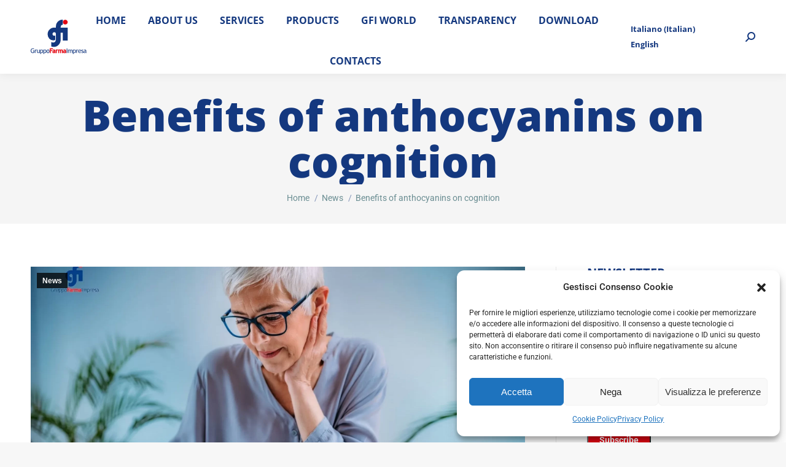

--- FILE ---
content_type: text/html; charset=UTF-8
request_url: https://farmaimpresa.com/en/benefits-of-anthocyanins-on-cognition/
body_size: 24472
content:
<!DOCTYPE html>

<html lang="en-US" class="no-js">

<head>
	<meta charset="UTF-8" /><link rel="preload" href="https://farmaimpresa.com/wp-content/cache/fvm/min/1738344872-css566d6370eb5baae0703eb40db4160b24970254702b6e9ddb9b54252491cda.css" as="style" media="all"  /><script data-cfasync="false">if(navigator.userAgent.match(/MSIE|Internet Explorer/i)||navigator.userAgent.match(/Trident\/7\..*?rv:11/i)){var href=document.location.href;if(!href.match(/[?&]iebrowser/)){if(href.indexOf("?")==-1){if(href.indexOf("#")==-1){document.location.href=href+"?iebrowser=1"}else{document.location.href=href.replace("#","?iebrowser=1#")}}else{if(href.indexOf("#")==-1){document.location.href=href+"&iebrowser=1"}else{document.location.href=href.replace("#","&iebrowser=1#")}}}}</script>
<script data-cfasync="false">class FVMLoader{constructor(e){this.triggerEvents=e,this.eventOptions={passive:!0},this.userEventListener=this.triggerListener.bind(this),this.delayedScripts={normal:[],async:[],defer:[]},this.allJQueries=[]}_addUserInteractionListener(e){this.triggerEvents.forEach(t=>window.addEventListener(t,e.userEventListener,e.eventOptions))}_removeUserInteractionListener(e){this.triggerEvents.forEach(t=>window.removeEventListener(t,e.userEventListener,e.eventOptions))}triggerListener(){this._removeUserInteractionListener(this),"loading"===document.readyState?document.addEventListener("DOMContentLoaded",this._loadEverythingNow.bind(this)):this._loadEverythingNow()}async _loadEverythingNow(){this._runAllDelayedCSS(),this._delayEventListeners(),this._delayJQueryReady(this),this._handleDocumentWrite(),this._registerAllDelayedScripts(),await this._loadScriptsFromList(this.delayedScripts.normal),await this._loadScriptsFromList(this.delayedScripts.defer),await this._loadScriptsFromList(this.delayedScripts.async),await this._triggerDOMContentLoaded(),await this._triggerWindowLoad(),window.dispatchEvent(new Event("wpr-allScriptsLoaded"))}_registerAllDelayedScripts(){document.querySelectorAll("script[type=fvmdelay]").forEach(e=>{e.hasAttribute("src")?e.hasAttribute("async")&&!1!==e.async?this.delayedScripts.async.push(e):e.hasAttribute("defer")&&!1!==e.defer||"module"===e.getAttribute("data-type")?this.delayedScripts.defer.push(e):this.delayedScripts.normal.push(e):this.delayedScripts.normal.push(e)})}_runAllDelayedCSS(){document.querySelectorAll("link[rel=fvmdelay]").forEach(e=>{e.setAttribute("rel","stylesheet")})}async _transformScript(e){return await this._requestAnimFrame(),new Promise(t=>{const n=document.createElement("script");let r;[...e.attributes].forEach(e=>{let t=e.nodeName;"type"!==t&&("data-type"===t&&(t="type",r=e.nodeValue),n.setAttribute(t,e.nodeValue))}),e.hasAttribute("src")?(n.addEventListener("load",t),n.addEventListener("error",t)):(n.text=e.text,t()),e.parentNode.replaceChild(n,e)})}async _loadScriptsFromList(e){const t=e.shift();return t?(await this._transformScript(t),this._loadScriptsFromList(e)):Promise.resolve()}_delayEventListeners(){let e={};function t(t,n){!function(t){function n(n){return e[t].eventsToRewrite.indexOf(n)>=0?"wpr-"+n:n}e[t]||(e[t]={originalFunctions:{add:t.addEventListener,remove:t.removeEventListener},eventsToRewrite:[]},t.addEventListener=function(){arguments[0]=n(arguments[0]),e[t].originalFunctions.add.apply(t,arguments)},t.removeEventListener=function(){arguments[0]=n(arguments[0]),e[t].originalFunctions.remove.apply(t,arguments)})}(t),e[t].eventsToRewrite.push(n)}function n(e,t){let n=e[t];Object.defineProperty(e,t,{get:()=>n||function(){},set(r){e["wpr"+t]=n=r}})}t(document,"DOMContentLoaded"),t(window,"DOMContentLoaded"),t(window,"load"),t(window,"pageshow"),t(document,"readystatechange"),n(document,"onreadystatechange"),n(window,"onload"),n(window,"onpageshow")}_delayJQueryReady(e){let t=window.jQuery;Object.defineProperty(window,"jQuery",{get:()=>t,set(n){if(n&&n.fn&&!e.allJQueries.includes(n)){n.fn.ready=n.fn.init.prototype.ready=function(t){e.domReadyFired?t.bind(document)(n):document.addEventListener("DOMContentLoaded2",()=>t.bind(document)(n))};const t=n.fn.on;n.fn.on=n.fn.init.prototype.on=function(){if(this[0]===window){function e(e){return e.split(" ").map(e=>"load"===e||0===e.indexOf("load.")?"wpr-jquery-load":e).join(" ")}"string"==typeof arguments[0]||arguments[0]instanceof String?arguments[0]=e(arguments[0]):"object"==typeof arguments[0]&&Object.keys(arguments[0]).forEach(t=>{delete Object.assign(arguments[0],{[e(t)]:arguments[0][t]})[t]})}return t.apply(this,arguments),this},e.allJQueries.push(n)}t=n}})}async _triggerDOMContentLoaded(){this.domReadyFired=!0,await this._requestAnimFrame(),document.dispatchEvent(new Event("DOMContentLoaded2")),await this._requestAnimFrame(),window.dispatchEvent(new Event("DOMContentLoaded2")),await this._requestAnimFrame(),document.dispatchEvent(new Event("wpr-readystatechange")),await this._requestAnimFrame(),document.wpronreadystatechange&&document.wpronreadystatechange()}async _triggerWindowLoad(){await this._requestAnimFrame(),window.dispatchEvent(new Event("wpr-load")),await this._requestAnimFrame(),window.wpronload&&window.wpronload(),await this._requestAnimFrame(),this.allJQueries.forEach(e=>e(window).trigger("wpr-jquery-load")),window.dispatchEvent(new Event("wpr-pageshow")),await this._requestAnimFrame(),window.wpronpageshow&&window.wpronpageshow()}_handleDocumentWrite(){const e=new Map;document.write=document.writeln=function(t){const n=document.currentScript,r=document.createRange(),i=n.parentElement;let a=e.get(n);void 0===a&&(a=n.nextSibling,e.set(n,a));const s=document.createDocumentFragment();r.setStart(s,0),s.appendChild(r.createContextualFragment(t)),i.insertBefore(s,a)}}async _requestAnimFrame(){return new Promise(e=>requestAnimationFrame(e))}static run(){const e=new FVMLoader(["keydown","mousemove","touchmove","touchstart","touchend","wheel"]);e._addUserInteractionListener(e)}}FVMLoader.run();</script><meta name="viewport" content="width=device-width, initial-scale=1, maximum-scale=1, user-scalable=0"><meta name="theme-color" content="#e30613"/><meta name='robots' content='index, follow, max-image-preview:large, max-snippet:-1, max-video-preview:-1' /><link rel="alternate" hreflang="it" href="https://farmaimpresa.com/it/benefici-degli-antociani-sulla-cognizione/" /><link rel="alternate" hreflang="en" href="https://farmaimpresa.com/en/benefits-of-anthocyanins-on-cognition/" /><link rel="alternate" hreflang="x-default" href="https://farmaimpresa.com/it/benefici-degli-antociani-sulla-cognizione/" /><title>Benefits of anthocyanins on cognition - Gruppo FarmaImpresa</title><meta name="description" content="The objective of this study was to examine the effects of dietary anthocyanin supplementation on cognition in cognitively healthy middle-aged and elderly adults." /><link rel="canonical" href="https://farmaimpresa.com/en/benefits-of-anthocyanins-on-cognition/" /><meta property="og:locale" content="en_US" /><meta property="og:type" content="article" /><meta property="og:title" content="Benefits of anthocyanins on cognition - Gruppo FarmaImpresa" /><meta property="og:description" content="The objective of this study was to examine the effects of dietary anthocyanin supplementation on cognition in cognitively healthy middle-aged and elderly adults." /><meta property="og:url" content="https://farmaimpresa.com/en/benefits-of-anthocyanins-on-cognition/" /><meta property="og:site_name" content="Gruppo FarmaImpresa" /><meta property="article:published_time" content="2023-04-06T07:00:01+00:00" /><meta property="article:modified_time" content="2023-03-31T09:44:04+00:00" /><meta property="og:image" content="https://farmaimpresa.com/wp-content/uploads/2023/04/Benefits-of-anthocyanins-on-cognition.webp" /><meta property="og:image:width" content="1920" /><meta property="og:image:height" content="1080" /><meta property="og:image:type" content="image/webp" /><meta name="author" content="Giusy Crispino" /><meta name="twitter:card" content="summary_large_image" /><meta name="twitter:label1" content="Written by" /><meta name="twitter:data1" content="Giusy Crispino" /><meta name="twitter:label2" content="Est. reading time" /><meta name="twitter:data2" content="2 minutes" /><script type="application/ld+json" class="yoast-schema-graph">{"@context":"https://schema.org","@graph":[{"@type":"Article","@id":"https://farmaimpresa.com/en/benefits-of-anthocyanins-on-cognition/#article","isPartOf":{"@id":"https://farmaimpresa.com/en/benefits-of-anthocyanins-on-cognition/"},"author":{"name":"Giusy Crispino","@id":"https://farmaimpresa.com/en/#/schema/person/a19ca5676c90e3038c72cba8cf9030a4"},"headline":"Benefits of anthocyanins on cognition","datePublished":"2023-04-06T07:00:01+00:00","dateModified":"2023-03-31T09:44:04+00:00","mainEntityOfPage":{"@id":"https://farmaimpresa.com/en/benefits-of-anthocyanins-on-cognition/"},"wordCount":317,"publisher":{"@id":"https://farmaimpresa.com/en/#organization"},"image":{"@id":"https://farmaimpresa.com/en/benefits-of-anthocyanins-on-cognition/#primaryimage"},"thumbnailUrl":"https://farmaimpresa.com/wp-content/uploads/2023/04/Benefits-of-anthocyanins-on-cognition.webp","keywords":["cognitive decline","cognitive outcomes","cognitive processing speed","elderly adults","neuroimaging studies","older adults","processing speed"],"articleSection":["News"],"inLanguage":"en-US"},{"@type":"WebPage","@id":"https://farmaimpresa.com/en/benefits-of-anthocyanins-on-cognition/","url":"https://farmaimpresa.com/en/benefits-of-anthocyanins-on-cognition/","name":"Benefits of anthocyanins on cognition - Gruppo FarmaImpresa","isPartOf":{"@id":"https://farmaimpresa.com/en/#website"},"primaryImageOfPage":{"@id":"https://farmaimpresa.com/en/benefits-of-anthocyanins-on-cognition/#primaryimage"},"image":{"@id":"https://farmaimpresa.com/en/benefits-of-anthocyanins-on-cognition/#primaryimage"},"thumbnailUrl":"https://farmaimpresa.com/wp-content/uploads/2023/04/Benefits-of-anthocyanins-on-cognition.webp","datePublished":"2023-04-06T07:00:01+00:00","dateModified":"2023-03-31T09:44:04+00:00","description":"The objective of this study was to examine the effects of dietary anthocyanin supplementation on cognition in cognitively healthy middle-aged and elderly adults.","breadcrumb":{"@id":"https://farmaimpresa.com/en/benefits-of-anthocyanins-on-cognition/#breadcrumb"},"inLanguage":"en-US","potentialAction":[{"@type":"ReadAction","target":["https://farmaimpresa.com/en/benefits-of-anthocyanins-on-cognition/"]}]},{"@type":"ImageObject","inLanguage":"en-US","@id":"https://farmaimpresa.com/en/benefits-of-anthocyanins-on-cognition/#primaryimage","url":"https://farmaimpresa.com/wp-content/uploads/2023/04/Benefits-of-anthocyanins-on-cognition.webp","contentUrl":"https://farmaimpresa.com/wp-content/uploads/2023/04/Benefits-of-anthocyanins-on-cognition.webp","width":1920,"height":1080},{"@type":"BreadcrumbList","@id":"https://farmaimpresa.com/en/benefits-of-anthocyanins-on-cognition/#breadcrumb","itemListElement":[{"@type":"ListItem","position":1,"name":"Home","item":"https://farmaimpresa.com/en/"},{"@type":"ListItem","position":2,"name":"Benefits of anthocyanins on cognition"}]},{"@type":"WebSite","@id":"https://farmaimpresa.com/en/#website","url":"https://farmaimpresa.com/en/","name":"Gruppo FarmaImpresa","description":"Sviluppo e Produzione Dispositivi Medici, Integratori e Dermocosmetici","publisher":{"@id":"https://farmaimpresa.com/en/#organization"},"potentialAction":[{"@type":"SearchAction","target":{"@type":"EntryPoint","urlTemplate":"https://farmaimpresa.com/en/?s={search_term_string}"},"query-input":{"@type":"PropertyValueSpecification","valueRequired":true,"valueName":"search_term_string"}}],"inLanguage":"en-US"},{"@type":"Organization","@id":"https://farmaimpresa.com/en/#organization","name":"Gruppo FarmaImpresa","url":"https://farmaimpresa.com/en/","logo":{"@type":"ImageObject","inLanguage":"en-US","@id":"https://farmaimpresa.com/en/#/schema/logo/image/","url":"https://farmaimpresa.com/wp-content/uploads/2022/06/logo-footer-alt.svg","contentUrl":"https://farmaimpresa.com/wp-content/uploads/2022/06/logo-footer-alt.svg","width":311,"height":190,"caption":"Gruppo FarmaImpresa"},"image":{"@id":"https://farmaimpresa.com/en/#/schema/logo/image/"}},{"@type":"Person","@id":"https://farmaimpresa.com/en/#/schema/person/a19ca5676c90e3038c72cba8cf9030a4","name":"Giusy Crispino","image":{"@type":"ImageObject","inLanguage":"en-US","@id":"https://farmaimpresa.com/en/#/schema/person/image/","url":"https://secure.gravatar.com/avatar/3d2b50119adc40f3b310b3a11b3457d3?s=96&d=mm&r=g","contentUrl":"https://secure.gravatar.com/avatar/3d2b50119adc40f3b310b3a11b3457d3?s=96&d=mm&r=g","caption":"Giusy Crispino"},"url":"https://farmaimpresa.com/en/author/giusy_farma/"}]}</script><link rel="alternate" type="application/rss+xml" title="Gruppo FarmaImpresa &raquo; Feed" href="https://farmaimpresa.com/en/feed/" /><link rel="alternate" type="application/rss+xml" title="Gruppo FarmaImpresa &raquo; Comments Feed" href="https://farmaimpresa.com/en/comments/feed/" /><link rel="stylesheet" href="https://farmaimpresa.com/wp-content/cache/fvm/min/1738344872-css566d6370eb5baae0703eb40db4160b24970254702b6e9ddb9b54252491cda.css" media="all" />
		
			<link rel="profile" href="https://gmpg.org/xfn/11" />
	<style type="text/css" id="wpml-ls-inline-styles-additional-css" media="all">.light-preset-color.masthead:not(#phantom):not(.sticky-on) .wpml-ls-legacy-list-horizontal a span{vertical-align:middle;color:#fff}.wpml-ls-legacy-list-horizontal a span{vertical-align:middle;color:#14387f}</style>

	<style media="all">img:is([sizes="auto" i],[sizes^="auto," i]){contain-intrinsic-size:3000px 1500px}</style>
	



	
	
	
	
	
	
	
	
	
	
	
	
	
	
	
	
	
	
	
	
	
	
	
	







<style id='wp-block-library-theme-inline-css' media="all">.wp-block-audio :where(figcaption){color:#555;font-size:13px;text-align:center}.is-dark-theme .wp-block-audio :where(figcaption){color:#ffffffa6}.wp-block-audio{margin:0 0 1em}.wp-block-code{border:1px solid #ccc;border-radius:4px;font-family:Menlo,Consolas,monaco,monospace;padding:.8em 1em}.wp-block-embed :where(figcaption){color:#555;font-size:13px;text-align:center}.is-dark-theme .wp-block-embed :where(figcaption){color:#ffffffa6}.wp-block-embed{margin:0 0 1em}.blocks-gallery-caption{color:#555;font-size:13px;text-align:center}.is-dark-theme .blocks-gallery-caption{color:#ffffffa6}:root :where(.wp-block-image figcaption){color:#555;font-size:13px;text-align:center}.is-dark-theme :root :where(.wp-block-image figcaption){color:#ffffffa6}.wp-block-image{margin:0 0 1em}.wp-block-pullquote{border-bottom:4px solid;border-top:4px solid;color:currentColor;margin-bottom:1.75em}.wp-block-pullquote cite,.wp-block-pullquote footer,.wp-block-pullquote__citation{color:currentColor;font-size:.8125em;font-style:normal;text-transform:uppercase}.wp-block-quote{border-left:.25em solid;margin:0 0 1.75em;padding-left:1em}.wp-block-quote cite,.wp-block-quote footer{color:currentColor;font-size:.8125em;font-style:normal;position:relative}.wp-block-quote:where(.has-text-align-right){border-left:none;border-right:.25em solid;padding-left:0;padding-right:1em}.wp-block-quote:where(.has-text-align-center){border:none;padding-left:0}.wp-block-quote.is-large,.wp-block-quote.is-style-large,.wp-block-quote:where(.is-style-plain){border:none}.wp-block-search .wp-block-search__label{font-weight:700}.wp-block-search__button{border:1px solid #ccc;padding:.375em .625em}:where(.wp-block-group.has-background){padding:1.25em 2.375em}.wp-block-separator.has-css-opacity{opacity:.4}.wp-block-separator{border:none;border-bottom:2px solid;margin-left:auto;margin-right:auto}.wp-block-separator.has-alpha-channel-opacity{opacity:1}.wp-block-separator:not(.is-style-wide):not(.is-style-dots){width:100px}.wp-block-separator.has-background:not(.is-style-dots){border-bottom:none;height:1px}.wp-block-separator.has-background:not(.is-style-wide):not(.is-style-dots){height:2px}.wp-block-table{margin:0 0 1em}.wp-block-table td,.wp-block-table th{word-break:normal}.wp-block-table :where(figcaption){color:#555;font-size:13px;text-align:center}.is-dark-theme .wp-block-table :where(figcaption){color:#ffffffa6}.wp-block-video :where(figcaption){color:#555;font-size:13px;text-align:center}.is-dark-theme .wp-block-video :where(figcaption){color:#ffffffa6}.wp-block-video{margin:0 0 1em}:root :where(.wp-block-template-part.has-background){margin-bottom:0;margin-top:0;padding:1.25em 2.375em}</style>
<style id='classic-theme-styles-inline-css' media="all">/*! This file is auto-generated */
.wp-block-button__link{color:#fff;background-color:#32373c;border-radius:9999px;box-shadow:none;text-decoration:none;padding:calc(.667em + 2px) calc(1.333em + 2px);font-size:1.125em}.wp-block-file__button{background:#32373c;color:#fff;text-decoration:none}</style>
<style id='global-styles-inline-css' media="all">:root{--wp--preset--aspect-ratio--square:1;--wp--preset--aspect-ratio--4-3:4/3;--wp--preset--aspect-ratio--3-4:3/4;--wp--preset--aspect-ratio--3-2:3/2;--wp--preset--aspect-ratio--2-3:2/3;--wp--preset--aspect-ratio--16-9:16/9;--wp--preset--aspect-ratio--9-16:9/16;--wp--preset--color--black:#000000;--wp--preset--color--cyan-bluish-gray:#abb8c3;--wp--preset--color--white:#FFF;--wp--preset--color--pale-pink:#f78da7;--wp--preset--color--vivid-red:#cf2e2e;--wp--preset--color--luminous-vivid-orange:#ff6900;--wp--preset--color--luminous-vivid-amber:#fcb900;--wp--preset--color--light-green-cyan:#7bdcb5;--wp--preset--color--vivid-green-cyan:#00d084;--wp--preset--color--pale-cyan-blue:#8ed1fc;--wp--preset--color--vivid-cyan-blue:#0693e3;--wp--preset--color--vivid-purple:#9b51e0;--wp--preset--color--accent:#e30613;--wp--preset--color--dark-gray:#111;--wp--preset--color--light-gray:#767676;--wp--preset--gradient--vivid-cyan-blue-to-vivid-purple:linear-gradient(135deg,rgba(6,147,227,1) 0%,rgb(155,81,224) 100%);--wp--preset--gradient--light-green-cyan-to-vivid-green-cyan:linear-gradient(135deg,rgb(122,220,180) 0%,rgb(0,208,130) 100%);--wp--preset--gradient--luminous-vivid-amber-to-luminous-vivid-orange:linear-gradient(135deg,rgba(252,185,0,1) 0%,rgba(255,105,0,1) 100%);--wp--preset--gradient--luminous-vivid-orange-to-vivid-red:linear-gradient(135deg,rgba(255,105,0,1) 0%,rgb(207,46,46) 100%);--wp--preset--gradient--very-light-gray-to-cyan-bluish-gray:linear-gradient(135deg,rgb(238,238,238) 0%,rgb(169,184,195) 100%);--wp--preset--gradient--cool-to-warm-spectrum:linear-gradient(135deg,rgb(74,234,220) 0%,rgb(151,120,209) 20%,rgb(207,42,186) 40%,rgb(238,44,130) 60%,rgb(251,105,98) 80%,rgb(254,248,76) 100%);--wp--preset--gradient--blush-light-purple:linear-gradient(135deg,rgb(255,206,236) 0%,rgb(152,150,240) 100%);--wp--preset--gradient--blush-bordeaux:linear-gradient(135deg,rgb(254,205,165) 0%,rgb(254,45,45) 50%,rgb(107,0,62) 100%);--wp--preset--gradient--luminous-dusk:linear-gradient(135deg,rgb(255,203,112) 0%,rgb(199,81,192) 50%,rgb(65,88,208) 100%);--wp--preset--gradient--pale-ocean:linear-gradient(135deg,rgb(255,245,203) 0%,rgb(182,227,212) 50%,rgb(51,167,181) 100%);--wp--preset--gradient--electric-grass:linear-gradient(135deg,rgb(202,248,128) 0%,rgb(113,206,126) 100%);--wp--preset--gradient--midnight:linear-gradient(135deg,rgb(2,3,129) 0%,rgb(40,116,252) 100%);--wp--preset--font-size--small:13px;--wp--preset--font-size--medium:20px;--wp--preset--font-size--large:36px;--wp--preset--font-size--x-large:42px;--wp--preset--spacing--20:0.44rem;--wp--preset--spacing--30:0.67rem;--wp--preset--spacing--40:1rem;--wp--preset--spacing--50:1.5rem;--wp--preset--spacing--60:2.25rem;--wp--preset--spacing--70:3.38rem;--wp--preset--spacing--80:5.06rem;--wp--preset--shadow--natural:6px 6px 9px rgba(0, 0, 0, 0.2);--wp--preset--shadow--deep:12px 12px 50px rgba(0, 0, 0, 0.4);--wp--preset--shadow--sharp:6px 6px 0px rgba(0, 0, 0, 0.2);--wp--preset--shadow--outlined:6px 6px 0px -3px rgba(255, 255, 255, 1), 6px 6px rgba(0, 0, 0, 1);--wp--preset--shadow--crisp:6px 6px 0px rgba(0, 0, 0, 1)}:where(.is-layout-flex){gap:.5em}:where(.is-layout-grid){gap:.5em}body .is-layout-flex{display:flex}.is-layout-flex{flex-wrap:wrap;align-items:center}.is-layout-flex>:is(*,div){margin:0}body .is-layout-grid{display:grid}.is-layout-grid>:is(*,div){margin:0}:where(.wp-block-columns.is-layout-flex){gap:2em}:where(.wp-block-columns.is-layout-grid){gap:2em}:where(.wp-block-post-template.is-layout-flex){gap:1.25em}:where(.wp-block-post-template.is-layout-grid){gap:1.25em}.has-black-color{color:var(--wp--preset--color--black)!important}.has-cyan-bluish-gray-color{color:var(--wp--preset--color--cyan-bluish-gray)!important}.has-white-color{color:var(--wp--preset--color--white)!important}.has-pale-pink-color{color:var(--wp--preset--color--pale-pink)!important}.has-vivid-red-color{color:var(--wp--preset--color--vivid-red)!important}.has-luminous-vivid-orange-color{color:var(--wp--preset--color--luminous-vivid-orange)!important}.has-luminous-vivid-amber-color{color:var(--wp--preset--color--luminous-vivid-amber)!important}.has-light-green-cyan-color{color:var(--wp--preset--color--light-green-cyan)!important}.has-vivid-green-cyan-color{color:var(--wp--preset--color--vivid-green-cyan)!important}.has-pale-cyan-blue-color{color:var(--wp--preset--color--pale-cyan-blue)!important}.has-vivid-cyan-blue-color{color:var(--wp--preset--color--vivid-cyan-blue)!important}.has-vivid-purple-color{color:var(--wp--preset--color--vivid-purple)!important}.has-black-background-color{background-color:var(--wp--preset--color--black)!important}.has-cyan-bluish-gray-background-color{background-color:var(--wp--preset--color--cyan-bluish-gray)!important}.has-white-background-color{background-color:var(--wp--preset--color--white)!important}.has-pale-pink-background-color{background-color:var(--wp--preset--color--pale-pink)!important}.has-vivid-red-background-color{background-color:var(--wp--preset--color--vivid-red)!important}.has-luminous-vivid-orange-background-color{background-color:var(--wp--preset--color--luminous-vivid-orange)!important}.has-luminous-vivid-amber-background-color{background-color:var(--wp--preset--color--luminous-vivid-amber)!important}.has-light-green-cyan-background-color{background-color:var(--wp--preset--color--light-green-cyan)!important}.has-vivid-green-cyan-background-color{background-color:var(--wp--preset--color--vivid-green-cyan)!important}.has-pale-cyan-blue-background-color{background-color:var(--wp--preset--color--pale-cyan-blue)!important}.has-vivid-cyan-blue-background-color{background-color:var(--wp--preset--color--vivid-cyan-blue)!important}.has-vivid-purple-background-color{background-color:var(--wp--preset--color--vivid-purple)!important}.has-black-border-color{border-color:var(--wp--preset--color--black)!important}.has-cyan-bluish-gray-border-color{border-color:var(--wp--preset--color--cyan-bluish-gray)!important}.has-white-border-color{border-color:var(--wp--preset--color--white)!important}.has-pale-pink-border-color{border-color:var(--wp--preset--color--pale-pink)!important}.has-vivid-red-border-color{border-color:var(--wp--preset--color--vivid-red)!important}.has-luminous-vivid-orange-border-color{border-color:var(--wp--preset--color--luminous-vivid-orange)!important}.has-luminous-vivid-amber-border-color{border-color:var(--wp--preset--color--luminous-vivid-amber)!important}.has-light-green-cyan-border-color{border-color:var(--wp--preset--color--light-green-cyan)!important}.has-vivid-green-cyan-border-color{border-color:var(--wp--preset--color--vivid-green-cyan)!important}.has-pale-cyan-blue-border-color{border-color:var(--wp--preset--color--pale-cyan-blue)!important}.has-vivid-cyan-blue-border-color{border-color:var(--wp--preset--color--vivid-cyan-blue)!important}.has-vivid-purple-border-color{border-color:var(--wp--preset--color--vivid-purple)!important}.has-vivid-cyan-blue-to-vivid-purple-gradient-background{background:var(--wp--preset--gradient--vivid-cyan-blue-to-vivid-purple)!important}.has-light-green-cyan-to-vivid-green-cyan-gradient-background{background:var(--wp--preset--gradient--light-green-cyan-to-vivid-green-cyan)!important}.has-luminous-vivid-amber-to-luminous-vivid-orange-gradient-background{background:var(--wp--preset--gradient--luminous-vivid-amber-to-luminous-vivid-orange)!important}.has-luminous-vivid-orange-to-vivid-red-gradient-background{background:var(--wp--preset--gradient--luminous-vivid-orange-to-vivid-red)!important}.has-very-light-gray-to-cyan-bluish-gray-gradient-background{background:var(--wp--preset--gradient--very-light-gray-to-cyan-bluish-gray)!important}.has-cool-to-warm-spectrum-gradient-background{background:var(--wp--preset--gradient--cool-to-warm-spectrum)!important}.has-blush-light-purple-gradient-background{background:var(--wp--preset--gradient--blush-light-purple)!important}.has-blush-bordeaux-gradient-background{background:var(--wp--preset--gradient--blush-bordeaux)!important}.has-luminous-dusk-gradient-background{background:var(--wp--preset--gradient--luminous-dusk)!important}.has-pale-ocean-gradient-background{background:var(--wp--preset--gradient--pale-ocean)!important}.has-electric-grass-gradient-background{background:var(--wp--preset--gradient--electric-grass)!important}.has-midnight-gradient-background{background:var(--wp--preset--gradient--midnight)!important}.has-small-font-size{font-size:var(--wp--preset--font-size--small)!important}.has-medium-font-size{font-size:var(--wp--preset--font-size--medium)!important}.has-large-font-size{font-size:var(--wp--preset--font-size--large)!important}.has-x-large-font-size{font-size:var(--wp--preset--font-size--x-large)!important}:where(.wp-block-post-template.is-layout-flex){gap:1.25em}:where(.wp-block-post-template.is-layout-grid){gap:1.25em}:where(.wp-block-columns.is-layout-flex){gap:2em}:where(.wp-block-columns.is-layout-grid){gap:2em}:root :where(.wp-block-pullquote){font-size:1.5em;line-height:1.6}</style>

<style id='contact-form-7-inline-css' media="all">.wpcf7 .wpcf7-recaptcha iframe{margin-bottom:0}.wpcf7 .wpcf7-recaptcha[data-align="center"]>div{margin:0 auto}.wpcf7 .wpcf7-recaptcha[data-align="right"]>div{margin:0 0 0 auto}</style>











<style id='dt-main-inline-css' media="all">body #load{display:block;height:100%;overflow:hidden;position:fixed;width:100%;z-index:9901;opacity:1;visibility:visible;transition:all .35s ease-out}.load-wrap{width:100%;height:100%;background-position:center center;background-repeat:no-repeat;text-align:center;display:-ms-flexbox;display:-ms-flex;display:flex;-ms-align-items:center;-ms-flex-align:center;align-items:center;-ms-flex-flow:column wrap;flex-flow:column wrap;-ms-flex-pack:center;-ms-justify-content:center;justify-content:center}.load-wrap>svg{position:absolute;top:50%;left:50%;transform:translate(-50%,-50%)}#load{background:var(--the7-elementor-beautiful-loading-bg,#ffffff);--the7-beautiful-spinner-color2:var(--the7-beautiful-spinner-color,rgba(51,51,51,0.25))}</style>









<script src="https://farmaimpresa.com/wp-includes/js/jquery/jquery.min.js?ver=3.7.1" id="jquery-core-js"></script>
<script src="https://farmaimpresa.com/wp-includes/js/jquery/jquery-migrate.min.js?ver=3.4.1" id="jquery-migrate-js"></script>
<script id="wpml-cookie-js-extra">
var wpml_cookies = {"wp-wpml_current_language":{"value":"en","expires":1,"path":"\/"}};
var wpml_cookies = {"wp-wpml_current_language":{"value":"en","expires":1,"path":"\/"}};
</script>
<script src="https://farmaimpresa.com/wp-content/plugins/sitepress-multilingual-cms/res/js/cookies/language-cookie.js?ver=4.6.14" id="wpml-cookie-js" defer data-wp-strategy="defer"></script>
<script src="https://farmaimpresa.com/wp-content/plugins/google-analytics-for-wordpress/assets/js/frontend-gtag.min.js?ver=9.2.2" id="monsterinsights-frontend-script-js" async data-wp-strategy="async"></script>
<script data-cfasync="false" data-wpfc-render="false" id='monsterinsights-frontend-script-js-extra'>var monsterinsights_frontend = {"js_events_tracking":"true","download_extensions":"doc,pdf,ppt,zip,xls,docx,pptx,xlsx","inbound_paths":"[{\"path\":\"\\\/go\\\/\",\"label\":\"affiliate\"},{\"path\":\"\\\/recommend\\\/\",\"label\":\"affiliate\"}]","home_url":"https:\/\/farmaimpresa.com\/en\/","hash_tracking":"false","v4_id":"G-9B3LXHWF8R"};</script>
<script id="wp-goal-tracker-ga-js-extra">
var wpGoalTrackerGaEvents = {"pending":{"view_item":[],"begin_checkout":[],"add_to_cart":[],"view_cart":[],"purchase":[]}};
var wpGoalTrackerGa = {"version":"1.1.5","is_front_page":"","trackLinks":{"enabled":true,"type":"external"},"trackEmailLinks":"1","pageSpeedTracking":"","click":[{"selector":".track-button","eventName":"Click_Pulsante_Contatti","isRecommended":"","props":{"":""},"id":14039}],"visibility":[],"pageTitle":"Benefits of anthocyanins on cognition"};
</script>
<script src="https://farmaimpresa.com/wp-content/plugins/goal-tracker-ga/public/js/wp-goal-tracker-ga-public.js?ver=1.1.5" id="wp-goal-tracker-ga-js"></script>
<script src="https://player.vimeo.com/api/player.js?ver=6.7.1" id="vidbgpro-vimeo-js"></script>
<script id="dt-above-fold-js-extra">
var dtLocal = {"themeUrl":"https:\/\/farmaimpresa.com\/wp-content\/themes\/dt-the7","passText":"To view this protected post, enter the password below:","moreButtonText":{"loading":"Loading...","loadMore":"Load more"},"postID":"15203","ajaxurl":"https:\/\/farmaimpresa.com\/wp-admin\/admin-ajax.php","REST":{"baseUrl":"https:\/\/farmaimpresa.com\/en\/wp-json\/the7\/v1","endpoints":{"sendMail":"\/send-mail"}},"contactMessages":{"required":"One or more fields have an error. Please check and try again.","terms":"Please accept the privacy policy.","fillTheCaptchaError":"Please, fill the captcha."},"captchaSiteKey":"","ajaxNonce":"e5dcb1e7cf","pageData":"","themeSettings":{"smoothScroll":"on","lazyLoading":false,"desktopHeader":{"height":120},"ToggleCaptionEnabled":"disabled","ToggleCaption":"Navigazione","floatingHeader":{"showAfter":94,"showMenu":true,"height":80,"logo":{"showLogo":true,"html":"<img class=\"\" src=\"https:\/\/farmaimpresa.com\/wp-content\/uploads\/2022\/06\/logo-footer-alt.svg\"  sizes=\"311px\" alt=\"Gruppo FarmaImpresa\" \/>","url":"https:\/\/farmaimpresa.com\/en\/"}},"topLine":{"floatingTopLine":{"logo":{"showLogo":false,"html":""}}},"mobileHeader":{"firstSwitchPoint":992,"secondSwitchPoint":778,"firstSwitchPointHeight":80,"secondSwitchPointHeight":80,"mobileToggleCaptionEnabled":"disabled","mobileToggleCaption":"Menu"},"stickyMobileHeaderFirstSwitch":{"logo":{"html":"<img class=\"\" src=\"https:\/\/farmaimpresa.com\/wp-content\/uploads\/2022\/06\/logo-footer-alt.svg\"  sizes=\"311px\" alt=\"Gruppo FarmaImpresa\" \/>"}},"stickyMobileHeaderSecondSwitch":{"logo":{"html":"<img class=\"\" src=\"https:\/\/farmaimpresa.com\/wp-content\/uploads\/2022\/06\/logo-footer-alt.svg\"  sizes=\"311px\" alt=\"Gruppo FarmaImpresa\" \/>"}},"sidebar":{"switchPoint":992},"boxedWidth":"1280px"},"VCMobileScreenWidth":"768"};
var dtShare = {"shareButtonText":{"facebook":"Share on Facebook","twitter":"Share on X","pinterest":"Pin it","linkedin":"Share on Linkedin","whatsapp":"Share on Whatsapp"},"overlayOpacity":"85"};
</script>
<script src="https://farmaimpresa.com/wp-content/themes/dt-the7/js/above-the-fold.min.js?ver=12.1.1" id="dt-above-fold-js"></script>
<script id="sib-front-js-js-extra">
var sibErrMsg = {"invalidMail":"Please fill out valid email address","requiredField":"Please fill out required fields","invalidDateFormat":"Please fill out valid date format","invalidSMSFormat":"Please fill out valid phone number"};
var ajax_sib_front_object = {"ajax_url":"https:\/\/farmaimpresa.com\/wp-admin\/admin-ajax.php","ajax_nonce":"a79067317d","flag_url":"https:\/\/farmaimpresa.com\/wp-content\/plugins\/mailin\/img\/flags\/"};
</script>
<script src="https://farmaimpresa.com/wp-content/plugins/mailin/js/mailin-front.js?ver=1732889070" id="sib-front-js-js"></script>
<script></script>






		<script type="text/plain" data-service="google-analytics" data-category="statistics" async data-cmplz-src="https://www.googletagmanager.com/gtag/js?id=G-9B3LXHWF8R"></script>
		<script>
			window.dataLayer = window.dataLayer || [];
			function gtag(){dataLayer.push(arguments);}
			gtag("js", new Date());

			gtag("config", "G-9B3LXHWF8R");
		</script>			<style media="all">.cmplz-hidden{display:none!important}</style>
<script type="text/javascript" id="the7-loader-script">
document.addEventListener("DOMContentLoaded", function(event) {
	var load = document.getElementById("load");
	if(!load.classList.contains('loader-removed')){
		var removeLoading = setTimeout(function() {
			load.className += " loader-removed";
		}, 300);
	}
});
</script>
		<link rel="icon" href="https://farmaimpresa.com/wp-content/uploads/2021/12/favicon.png" type="image/png" sizes="32x32"/><noscript><style> .wpb_animate_when_almost_visible { opacity: 1; }</style></noscript><style id='the7-custom-inline-css' type='text/css' media="all">.sub-nav .menu-item i.fa,.sub-nav .menu-item i.fas,.sub-nav .menu-item i.far,.sub-nav .menu-item i.fab{text-align:center;width:1.25em}.branding a img,.branding img{width:100px}ins{text-decoration:none;color:#e30613}span{color:#6a8d92}.high{color:#e30613}.blog-carousel-shortcode.blog-carousel-shortcode-id-24327e0682095ada29d0945f820f958b .entry-title,.blog-carousel-shortcode.blog-carousel-shortcode-id-24327e0682095ada29d0945f820f958b.owl-carousel .entry-title{min-height:50px}.content-bg-on.centered-layout-list article,.content-bg-on.classic-layout-list article{min-height:368px}.mobile-header-bar .mobile-branding img{width:65px}.fancy-header .fancy-subtitle{font-weight:400}@media screen and (max-width:1600px){.vc_custom_1655938992202{padding-right:5%!important;padding-left:5%!important}.vc_custom_1655939006299{padding-right:10%!important;padding-bottom:5%!important;padding-left:10%!important;background-color:#f9f9f9!important}}@media screen and (max-width:1280px){.main-nav>li>a .menu-text{font:normal 700 16px / 22px "Open Sans",Helvetica,Arial,Verdana,sans-serif;text-transform:uppercase}}@media screen and (max-width:1024px){.main-nav>li>a .menu-text{font:normal 700 13px / 16px "Open Sans",Helvetica,Arial,Verdana,sans-serif;text-transform:uppercase}.branding a img,.branding img{width:80px}.main-nav>li>a{margin:16px 12px 16px 12px;padding:2px 2px 2px 2px}}a{text-decoration:none}.sidebar-content .widget-title,.sidebar-content div[class*='elementor-widget-wp-widget-'] h5,.sidebar-content .elementor-widget .woocommerce h5{color:#14387f}.light-preset-color.masthead:not(#phantom):not(.sticky-on):not(.sticky-mobile-on) .l-to-r-line>li>a i.underline{display:none}input[type=email]:not(.elementor-field){width:100%}.light-preset-color.masthead:not(#phantom):not(.sticky-on):not(.sticky-mobile-on) .l-to-r-line>li>a i.underline{display:block}#footer.solid-bg{background:#fff none repeat center top;border-top:2px solid #eff1f3}</style>
</head>
<body data-cmplz=1 id="the7-body" class="post-template-default single single-post postid-15203 single-format-standard wp-embed-responsive the7-core-ver-2.7.10 no-comments dt-responsive-on right-mobile-menu-close-icon ouside-menu-close-icon mobile-hamburger-close-bg-enable mobile-hamburger-close-bg-hover-enable  fade-medium-mobile-menu-close-icon fade-medium-menu-close-icon srcset-enabled btn-flat custom-btn-color custom-btn-hover-color phantom-sticky phantom-shadow-decoration phantom-custom-logo-on sticky-mobile-header top-header first-switch-logo-left first-switch-menu-right second-switch-logo-left second-switch-menu-right right-mobile-menu layzr-loading-on popup-message-style the7-ver-12.1.1 dt-fa-compatibility wpb-js-composer js-comp-ver-8.0.1 vc_responsive">

<div id="load" class="spinner-loader">
	<div class="load-wrap"><style type="text/css" media="all">[class*="the7-spinner-animate-"]{animation:spinner-animation 1s cubic-bezier(1,1,1,1) infinite;x:46.5px;y:40px;width:7px;height:20px;fill:var(--the7-beautiful-spinner-color2);opacity:.2}.the7-spinner-animate-2{animation-delay:0.083s}.the7-spinner-animate-3{animation-delay:0.166s}.the7-spinner-animate-4{animation-delay:0.25s}.the7-spinner-animate-5{animation-delay:0.33s}.the7-spinner-animate-6{animation-delay:0.416s}.the7-spinner-animate-7{animation-delay:0.5s}.the7-spinner-animate-8{animation-delay:0.58s}.the7-spinner-animate-9{animation-delay:0.666s}.the7-spinner-animate-10{animation-delay:0.75s}.the7-spinner-animate-11{animation-delay:0.83s}.the7-spinner-animate-12{animation-delay:0.916s}@keyframes spinner-animation{from{opacity:1}to{opacity:0}}</style>
<svg width="75px" height="75px" xmlns="http://www.w3.org/2000/svg" viewBox="0 0 100 100" preserveAspectRatio="xMidYMid">
	<rect class="the7-spinner-animate-1" rx="5" ry="5" transform="rotate(0 50 50) translate(0 -30)"></rect>
	<rect class="the7-spinner-animate-2" rx="5" ry="5" transform="rotate(30 50 50) translate(0 -30)"></rect>
	<rect class="the7-spinner-animate-3" rx="5" ry="5" transform="rotate(60 50 50) translate(0 -30)"></rect>
	<rect class="the7-spinner-animate-4" rx="5" ry="5" transform="rotate(90 50 50) translate(0 -30)"></rect>
	<rect class="the7-spinner-animate-5" rx="5" ry="5" transform="rotate(120 50 50) translate(0 -30)"></rect>
	<rect class="the7-spinner-animate-6" rx="5" ry="5" transform="rotate(150 50 50) translate(0 -30)"></rect>
	<rect class="the7-spinner-animate-7" rx="5" ry="5" transform="rotate(180 50 50) translate(0 -30)"></rect>
	<rect class="the7-spinner-animate-8" rx="5" ry="5" transform="rotate(210 50 50) translate(0 -30)"></rect>
	<rect class="the7-spinner-animate-9" rx="5" ry="5" transform="rotate(240 50 50) translate(0 -30)"></rect>
	<rect class="the7-spinner-animate-10" rx="5" ry="5" transform="rotate(270 50 50) translate(0 -30)"></rect>
	<rect class="the7-spinner-animate-11" rx="5" ry="5" transform="rotate(300 50 50) translate(0 -30)"></rect>
	<rect class="the7-spinner-animate-12" rx="5" ry="5" transform="rotate(330 50 50) translate(0 -30)"></rect>
</svg></div>
</div>
<div id="page" >
	<a class="skip-link screen-reader-text" href="#content">Skip to content</a>

<div class="masthead inline-header center widgets full-height full-width shadow-decoration shadow-mobile-header-decoration small-mobile-menu-icon dt-parent-menu-clickable show-sub-menu-on-hover"  role="banner">

	<div class="top-bar full-width-line top-bar-empty top-bar-line-hide">
	<div class="top-bar-bg" ></div>
	<div class="mini-widgets left-widgets"></div><div class="mini-widgets right-widgets"></div></div>

	<header class="header-bar">

		<div class="branding">
	<div id="site-title" class="assistive-text">Gruppo FarmaImpresa</div>
	<div id="site-description" class="assistive-text">Sviluppo e Produzione Dispositivi Medici, Integratori e Dermocosmetici</div>
	<a class="" href="https://farmaimpresa.com/en/"><img class="" src="https://farmaimpresa.com/wp-content/uploads/2022/06/logo-footer-alt.svg"  sizes="311px" alt="Gruppo FarmaImpresa" /></a></div>

		<ul id="primary-menu" class="main-nav underline-decoration l-to-r-line outside-item-remove-margin"><li class="menu-item menu-item-type-post_type menu-item-object-page menu-item-home menu-item-12699 first depth-0"><a href='https://farmaimpresa.com/en/' data-level='1'><span class="menu-item-text"><span class="menu-text">Home</span></span></a></li> <li class="menu-item menu-item-type-post_type menu-item-object-page menu-item-12700 depth-0"><a href='https://farmaimpresa.com/en/about-us/' data-level='1'><span class="menu-item-text"><span class="menu-text">About Us</span></span></a></li> <li class="menu-item menu-item-type-post_type menu-item-object-page menu-item-12701 depth-0"><a href='https://farmaimpresa.com/en/services/' data-level='1'><span class="menu-item-text"><span class="menu-text">Services</span></span></a></li> <li class="menu-item menu-item-type-post_type menu-item-object-page menu-item-has-children menu-item-12702 has-children depth-0"><a href='https://farmaimpresa.com/en/products/' data-level='1'><span class="menu-item-text"><span class="menu-text">Products</span></span></a><ul class="sub-nav hover-style-bg level-arrows-on"><li class="menu-item menu-item-type-post_type menu-item-object-page menu-item-12703 first depth-1"><a href='https://farmaimpresa.com/en/medical-devices/' data-level='2'><span class="menu-item-text"><span class="menu-text">Medical Devices</span></span></a></li> <li class="menu-item menu-item-type-post_type menu-item-object-page menu-item-12704 depth-1"><a href='https://farmaimpresa.com/en/food-supplements/' data-level='2'><span class="menu-item-text"><span class="menu-text">Food Supplements</span></span></a></li> <li class="menu-item menu-item-type-post_type menu-item-object-page menu-item-12705 depth-1"><a href='https://farmaimpresa.com/en/dermocosmetics/' data-level='2'><span class="menu-item-text"><span class="menu-text">Dermocosmetics</span></span></a></li> <li class="menu-item menu-item-type-post_type menu-item-object-page menu-item-19092 depth-1"><a href='https://farmaimpresa.com/en/our-technologies/' data-level='2'><span class="menu-item-text"><span class="menu-text">Our Technologies</span></span></a></li> <li class="menu-item menu-item-type-post_type menu-item-object-page menu-item-21963 depth-1"><a href='https://farmaimpresa.com/en/our-clinical-studies/' data-level='2'><span class="menu-item-text"><span class="menu-text">Our Clinical Studies</span></span></a></li> </ul></li> <li class="menu-item menu-item-type-custom menu-item-object-custom menu-item-has-children menu-item-12706 has-children depth-0"><a href='#' data-level='1'><span class="menu-item-text"><span class="menu-text">GFI World</span></span></a><ul class="sub-nav hover-style-bg level-arrows-on"><li class="menu-item menu-item-type-post_type menu-item-object-page menu-item-12715 first depth-1"><a href='https://farmaimpresa.com/en/news/' data-level='2'><span class="menu-item-text"><span class="menu-text">News</span></span></a></li> <li class="menu-item menu-item-type-post_type menu-item-object-page menu-item-12729 depth-1"><a href='https://farmaimpresa.com/en/events/' data-level='2'><span class="menu-item-text"><span class="menu-text">Events</span></span></a></li> </ul></li> <li class="menu-item menu-item-type-post_type menu-item-object-page menu-item-12709 depth-0"><a href='https://farmaimpresa.com/en/transparency/' data-level='1'><span class="menu-item-text"><span class="menu-text">Transparency</span></span></a></li> <li class="menu-item menu-item-type-post_type menu-item-object-page menu-item-12710 depth-0"><a href='https://farmaimpresa.com/en/download/' data-level='1'><span class="menu-item-text"><span class="menu-text">Download</span></span></a></li> <li class="menu-item menu-item-type-post_type menu-item-object-page menu-item-12711 last depth-0"><a href='https://farmaimpresa.com/en/contacts/' data-level='1'><span class="menu-item-text"><span class="menu-text">Contacts</span></span></a></li> </ul>
		<div class="mini-widgets"><div class="mini-wpml show-on-desktop near-logo-first-switch in-menu-second-switch">
<div class="wpml-ls-statics-shortcode_actions wpml-ls wpml-ls-legacy-list-horizontal">
	<ul><li class="wpml-ls-slot-shortcode_actions wpml-ls-item wpml-ls-item-it wpml-ls-first-item wpml-ls-item-legacy-list-horizontal">
				<a href="https://farmaimpresa.com/it/benefici-degli-antociani-sulla-cognizione/" class="wpml-ls-link">
                    <span class="wpml-ls-native" lang="it">Italiano</span><span class="wpml-ls-display"><span class="wpml-ls-bracket"> (</span>Italian<span class="wpml-ls-bracket">)</span></span></a>
			</li><li class="wpml-ls-slot-shortcode_actions wpml-ls-item wpml-ls-item-en wpml-ls-current-language wpml-ls-last-item wpml-ls-item-legacy-list-horizontal">
				<a href="https://farmaimpresa.com/en/benefits-of-anthocyanins-on-cognition/" class="wpml-ls-link">
                    <span class="wpml-ls-native">English</span></a>
			</li></ul>
</div>
</div><div class="mini-search show-on-desktop near-logo-first-switch near-logo-second-switch popup-search custom-icon"><form class="searchform mini-widget-searchform" role="search" method="get" action="https://farmaimpresa.com/en/">

	<div class="screen-reader-text">Search:</div>

	
		<a href="" class="submit text-disable"><i class="mw-icon the7-mw-icon-search-bold"></i></a>
		<div class="popup-search-wrap">
			<input type="text" aria-label="Search" class="field searchform-s" name="s" value="" placeholder="Type and hit enter …" title="Search form"/>
			<a href="" class="search-icon"><i class="the7-mw-icon-search-bold"></i></a>
		</div>

	<input type="hidden" name="lang" value="en"/>		<input type="submit" class="assistive-text searchsubmit" value="Go!"/>
</form>
</div></div>
	</header>

</div>
<div role="navigation" aria-label="Main Menu" class="dt-mobile-header mobile-menu-show-divider">
	<div class="dt-close-mobile-menu-icon" aria-label="Close" role="button" tabindex="0"><div class="close-line-wrap"><span class="close-line"></span><span class="close-line"></span><span class="close-line"></span></div></div>	<ul id="mobile-menu" class="mobile-main-nav">
		<li class="menu-item menu-item-type-post_type menu-item-object-page menu-item-home menu-item-12699 first depth-0"><a href='https://farmaimpresa.com/en/' data-level='1'><span class="menu-item-text"><span class="menu-text">Home</span></span></a></li> <li class="menu-item menu-item-type-post_type menu-item-object-page menu-item-12700 depth-0"><a href='https://farmaimpresa.com/en/about-us/' data-level='1'><span class="menu-item-text"><span class="menu-text">About Us</span></span></a></li> <li class="menu-item menu-item-type-post_type menu-item-object-page menu-item-12701 depth-0"><a href='https://farmaimpresa.com/en/services/' data-level='1'><span class="menu-item-text"><span class="menu-text">Services</span></span></a></li> <li class="menu-item menu-item-type-post_type menu-item-object-page menu-item-has-children menu-item-12702 has-children depth-0"><a href='https://farmaimpresa.com/en/products/' data-level='1'><span class="menu-item-text"><span class="menu-text">Products</span></span></a><ul class="sub-nav hover-style-bg level-arrows-on"><li class="menu-item menu-item-type-post_type menu-item-object-page menu-item-12703 first depth-1"><a href='https://farmaimpresa.com/en/medical-devices/' data-level='2'><span class="menu-item-text"><span class="menu-text">Medical Devices</span></span></a></li> <li class="menu-item menu-item-type-post_type menu-item-object-page menu-item-12704 depth-1"><a href='https://farmaimpresa.com/en/food-supplements/' data-level='2'><span class="menu-item-text"><span class="menu-text">Food Supplements</span></span></a></li> <li class="menu-item menu-item-type-post_type menu-item-object-page menu-item-12705 depth-1"><a href='https://farmaimpresa.com/en/dermocosmetics/' data-level='2'><span class="menu-item-text"><span class="menu-text">Dermocosmetics</span></span></a></li> <li class="menu-item menu-item-type-post_type menu-item-object-page menu-item-19092 depth-1"><a href='https://farmaimpresa.com/en/our-technologies/' data-level='2'><span class="menu-item-text"><span class="menu-text">Our Technologies</span></span></a></li> <li class="menu-item menu-item-type-post_type menu-item-object-page menu-item-21963 depth-1"><a href='https://farmaimpresa.com/en/our-clinical-studies/' data-level='2'><span class="menu-item-text"><span class="menu-text">Our Clinical Studies</span></span></a></li> </ul></li> <li class="menu-item menu-item-type-custom menu-item-object-custom menu-item-has-children menu-item-12706 has-children depth-0"><a href='#' data-level='1'><span class="menu-item-text"><span class="menu-text">GFI World</span></span></a><ul class="sub-nav hover-style-bg level-arrows-on"><li class="menu-item menu-item-type-post_type menu-item-object-page menu-item-12715 first depth-1"><a href='https://farmaimpresa.com/en/news/' data-level='2'><span class="menu-item-text"><span class="menu-text">News</span></span></a></li> <li class="menu-item menu-item-type-post_type menu-item-object-page menu-item-12729 depth-1"><a href='https://farmaimpresa.com/en/events/' data-level='2'><span class="menu-item-text"><span class="menu-text">Events</span></span></a></li> </ul></li> <li class="menu-item menu-item-type-post_type menu-item-object-page menu-item-12709 depth-0"><a href='https://farmaimpresa.com/en/transparency/' data-level='1'><span class="menu-item-text"><span class="menu-text">Transparency</span></span></a></li> <li class="menu-item menu-item-type-post_type menu-item-object-page menu-item-12710 depth-0"><a href='https://farmaimpresa.com/en/download/' data-level='1'><span class="menu-item-text"><span class="menu-text">Download</span></span></a></li> <li class="menu-item menu-item-type-post_type menu-item-object-page menu-item-12711 last depth-0"><a href='https://farmaimpresa.com/en/contacts/' data-level='1'><span class="menu-item-text"><span class="menu-text">Contacts</span></span></a></li> 	</ul>
	<div class='mobile-mini-widgets-in-menu'></div>
</div>


		<div class="page-title title-center solid-bg page-title-responsive-enabled">
			<div class="wf-wrap">

				<div class="page-title-head hgroup"><h1 class="entry-title">Benefits of anthocyanins on cognition</h1></div><div class="page-title-breadcrumbs"><div class="assistive-text">You are here:</div><ol class="breadcrumbs text-small" itemscope itemtype="https://schema.org/BreadcrumbList"><li itemprop="itemListElement" itemscope itemtype="https://schema.org/ListItem"><a itemprop="item" href="https://farmaimpresa.com/en/" title="Home"><span itemprop="name">Home</span></a><meta itemprop="position" content="1" /></li><li itemprop="itemListElement" itemscope itemtype="https://schema.org/ListItem"><a itemprop="item" href="https://farmaimpresa.com/en/categoria-blog/news-en/" title="News"><span itemprop="name">News</span></a><meta itemprop="position" content="2" /></li><li class="current" itemprop="itemListElement" itemscope itemtype="https://schema.org/ListItem"><span itemprop="name">Benefits of anthocyanins on cognition</span><meta itemprop="position" content="3" /></li></ol></div>			</div>
		</div>

		

<div id="main" class="sidebar-right sidebar-divider-vertical">

	
	<div class="main-gradient"></div>
	<div class="wf-wrap">
	<div class="wf-container-main">

	

			<div id="content" class="content" role="main">

				
<article id="post-15203" class="single-postlike vertical-fancy-style post-15203 post type-post status-publish format-standard has-post-thumbnail category-news-en tag-cognitive-decline tag-cognitive-outcomes tag-cognitive-processing-speed tag-elderly-adults tag-neuroimaging-studies tag-older-adults tag-processing-speed category-645 description-off">

	<div class="post-thumbnail"><div class="fancy-date"><a title="9:00" href="https://farmaimpresa.com/en/2023/04/06/"><span class="entry-month">Apr</span><span class="entry-date updated">6</span><span class="entry-year">2023</span></a></div><span class="fancy-categories"><a href="https://farmaimpresa.com/en/categoria-blog/news-en/" rel="category tag" style="background-color:#;color:#;">News</a></span><img class="preload-me lazy-load aspect" src="data:image/svg+xml,%3Csvg%20xmlns%3D&#39;http%3A%2F%2Fwww.w3.org%2F2000%2Fsvg&#39;%20viewBox%3D&#39;0%200%201920%20960&#39;%2F%3E" data-src="https://farmaimpresa.com/wp-content/uploads/2023/04/Benefits-of-anthocyanins-on-cognition-1920x960.webp" data-srcset="https://farmaimpresa.com/wp-content/uploads/2023/04/Benefits-of-anthocyanins-on-cognition-1920x960.webp 1920w" loading="eager" style="--ratio: 1920 / 960" sizes="(max-width: 1920px) 100vw, 1920px" width="1920" height="960"  title="Benefits of anthocyanins on cognition" alt="" /></div><div class="entry-content"><div class="wpb-content-wrapper"><div class="vc_row wpb_row vc_row-fluid"><div class="wpb_column vc_column_container vc_col-sm-12"><div class="vc_column-inner"><div class="wpb_wrapper">
	<div class="wpb_text_column wpb_content_element" >
		<div class="wpb_wrapper">
			<h2>Effects of anthocyanin-rich supplementation on cognition in cognitively healthy middle-aged and older adults</h2>

		</div>
	</div>

	<div class="wpb_text_column wpb_content_element" >
		<div class="wpb_wrapper">
			<p>The prevalence of age-related cognitive decline is increasing as the world&#8217;s population ages, putting the independence and quality of life of the elderly at risk. Anthocyanin, as a subclass of dietary flavonoids, may have a beneficial impact on cognitive outcomes.</p>
<p>The objective of this study was to examine the effects of dietary anthocyanin supplementation on cognition in cognitively healthy middle-aged and elderly adults.</p>
<p><em>PubMed, ScienceDirect, CINAHL, EMBASE, ProQuest, and Cochrane</em> databases were consulted and thirteen studies were included in this meta-analysis. Anthocyanin supplementation significantly improved the processing speed of older adults (95%CI 0.08, 0.44; P = 0.004). However, no significant differences were observed between the intervention and control groups in memory, attention, executive function, and psychomotor performance.</p>
<p>Current neuroimaging studies have found promising effects of anthocyanin supplementation on brain activation and cerebral perfusion.</p>
<p>In conclusion, anthocyanin supplementation may preserve cognitive processing speed and neuroactivities in the elderly, improving their daily functioning and quality of life. This review provides useful insights to guide the direction and methodological designs of future studies aimed at exploring the mechanisms underlying anthocyanins.</p>

		</div>
	</div>

	<div class="wpb_text_column wpb_content_element" >
		<div class="wpb_wrapper">
			<p style="text-align: center;"><strong>If your company would like to develop and/or implement a product to preserve cognitive processing speed and neuroactivities in the elderly</strong></p>

		</div>
	</div>
<style type="text/css" data-type="the7_shortcodes-inline-css" media="all">#default-btn-714d3506560516c20288e848428e32f9.ico-right-side>i{margin-right:0;margin-left:8px}#default-btn-714d3506560516c20288e848428e32f9>i{margin-right:8px}</style><div class="btn-align-center"><a href="https://farmaimpresa.com/en/contacts/" class="default-btn-shortcode dt-btn dt-btn-l link-hover-off track-button" id="default-btn-714d3506560516c20288e848428e32f9" title="Contact us"><span>Contact us</span></a></div><div class="vc_empty_space"   style="height: 32px"><span class="vc_empty_space_inner"></span></div>
	<div class="wpb_text_column wpb_content_element" >
		<div class="wpb_wrapper">
			<p><em>Source: Feng RC, Dong YH, Hong XL, Su Y, Wu XV. Effects of anthocyanin-rich supplementation on cognition of the cognitively healthy middle-aged and older adults: a systematic review and meta-analysis of randomized controlled trials. Nutr Rev. 2023 Feb 10;81(3):287-303.</em></p>

		</div>
	</div>
</div></div></div></div>
</div></div><div class="post-meta wf-mobile-collapsed"><div class="entry-meta"><span class="category-link">Category:&nbsp;<a href="https://farmaimpresa.com/en/categoria-blog/news-en/" >News</a></span><a class="author vcard" href="https://farmaimpresa.com/en/author/giusy_farma/" title="View all posts by Giusy Crispino" rel="author">By <span class="fn">Giusy Crispino</span></a><a href="https://farmaimpresa.com/en/2023/04/06/" title="9:00" class="data-link" rel="bookmark"><time class="entry-date updated" datetime="2023-04-06T09:00:01+02:00">6 April 2023</time></a></div><div class="entry-tags">Tags:&nbsp;<a href="https://farmaimpresa.com/en/tag-blog/cognitive-decline/" rel="tag">cognitive decline</a><a href="https://farmaimpresa.com/en/tag-blog/cognitive-outcomes/" rel="tag">cognitive outcomes</a><a href="https://farmaimpresa.com/en/tag-blog/cognitive-processing-speed/" rel="tag">cognitive processing speed</a><a href="https://farmaimpresa.com/en/tag-blog/elderly-adults/" rel="tag">elderly adults</a><a href="https://farmaimpresa.com/en/tag-blog/neuroimaging-studies/" rel="tag">neuroimaging studies</a><a href="https://farmaimpresa.com/en/tag-blog/older-adults/" rel="tag">older adults</a><a href="https://farmaimpresa.com/en/tag-blog/processing-speed/" rel="tag">processing speed</a></div></div><div class="single-share-box">
	<div class="share-link-description"><span class="share-link-icon"><svg version="1.1" id="Layer_1" xmlns="http://www.w3.org/2000/svg" xmlns:xlink="http://www.w3.org/1999/xlink" x="0px" y="0px" viewBox="0 0 16 16" style="enable-background:new 0 0 16 16;" xml:space="preserve"><path d="M11,2.5C11,1.1,12.1,0,13.5,0S16,1.1,16,2.5C16,3.9,14.9,5,13.5,5c-0.7,0-1.4-0.3-1.9-0.9L4.9,7.2c0.2,0.5,0.2,1,0,1.5l6.7,3.1c0.9-1,2.5-1.2,3.5-0.3s1.2,2.5,0.3,3.5s-2.5,1.2-3.5,0.3c-0.8-0.7-1.1-1.7-0.8-2.6L4.4,9.6c-0.9,1-2.5,1.2-3.5,0.3s-1.2-2.5-0.3-3.5s2.5-1.2,3.5-0.3c0.1,0.1,0.2,0.2,0.3,0.3l6.7-3.1C11,3,11,2.8,11,2.5z"/></svg></span>Condividi questo post</div>
	<div class="share-buttons">
		<a class="linkedin" href="https://www.linkedin.com/shareArticle?mini=true&#038;url=https%3A%2F%2Ffarmaimpresa.com%2Fen%2Fbenefits-of-anthocyanins-on-cognition%2F&#038;title=Benefits%20of%20anthocyanins%20on%20cognition&#038;summary=&#038;source=Gruppo%20FarmaImpresa" title="LinkedIn" target="_blank" ><svg xmlns="http://www.w3.org/2000/svg" width="16" height="16" fill="currentColor" class="bi bi-linkedin" viewBox="0 0 16 16"><path d="M0 1.146C0 .513.526 0 1.175 0h13.65C15.474 0 16 .513 16 1.146v13.708c0 .633-.526 1.146-1.175 1.146H1.175C.526 16 0 15.487 0 14.854V1.146zm4.943 12.248V6.169H2.542v7.225h2.401zm-1.2-8.212c.837 0 1.358-.554 1.358-1.248-.015-.709-.52-1.248-1.342-1.248-.822 0-1.359.54-1.359 1.248 0 .694.521 1.248 1.327 1.248h.016zm4.908 8.212V9.359c0-.216.016-.432.08-.586.173-.431.568-.878 1.232-.878.869 0 1.216.662 1.216 1.634v3.865h2.401V9.25c0-2.22-1.184-3.252-2.764-3.252-1.274 0-1.845.7-2.165 1.193v.025h-.016a5.54 5.54 0 0 1 .016-.025V6.169h-2.4c.03.678 0 7.225 0 7.225h2.4z"/></svg><span class="soc-font-icon"></span><span class="social-text">Share on LinkedIn</span><span class="screen-reader-text">Share on LinkedIn</span></a>
<a class="twitter" href="https://twitter.com/share?url=https%3A%2F%2Ffarmaimpresa.com%2Fen%2Fbenefits-of-anthocyanins-on-cognition%2F&#038;text=Benefits+of+anthocyanins+on+cognition" title="X" target="_blank" ><svg xmlns="http://www.w3.org/2000/svg" width="16" height="16" viewBox="0 0 512 512" fill="currentColor"><path d="M389.2 48h70.6L305.6 224.2 487 464H345L233.7 318.6 106.5 464H35.8L200.7 275.5 26.8 48H172.4L272.9 180.9 389.2 48zM364.4 421.8h39.1L151.1 88h-42L364.4 421.8z"/></svg><span class="soc-font-icon"></span><span class="social-text">Share on X</span><span class="screen-reader-text">Share on X</span></a>
<a class="whatsapp" href="https://api.whatsapp.com/send?text=Benefits%20of%20anthocyanins%20on%20cognition%20-%20https%3A%2F%2Ffarmaimpresa.com%2Fen%2Fbenefits-of-anthocyanins-on-cognition%2F" title="WhatsApp" target="_blank"  data-action="share/whatsapp/share"><svg xmlns="http://www.w3.org/2000/svg" width="16" height="16" fill="currentColor" class="bi bi-whatsapp" viewBox="0 0 16 16"><path d="M13.601 2.326A7.854 7.854 0 0 0 7.994 0C3.627 0 .068 3.558.064 7.926c0 1.399.366 2.76 1.057 3.965L0 16l4.204-1.102a7.933 7.933 0 0 0 3.79.965h.004c4.368 0 7.926-3.558 7.93-7.93A7.898 7.898 0 0 0 13.6 2.326zM7.994 14.521a6.573 6.573 0 0 1-3.356-.92l-.24-.144-2.494.654.666-2.433-.156-.251a6.56 6.56 0 0 1-1.007-3.505c0-3.626 2.957-6.584 6.591-6.584a6.56 6.56 0 0 1 4.66 1.931 6.557 6.557 0 0 1 1.928 4.66c-.004 3.639-2.961 6.592-6.592 6.592zm3.615-4.934c-.197-.099-1.17-.578-1.353-.646-.182-.065-.315-.099-.445.099-.133.197-.513.646-.627.775-.114.133-.232.148-.43.05-.197-.1-.836-.308-1.592-.985-.59-.525-.985-1.175-1.103-1.372-.114-.198-.011-.304.088-.403.087-.088.197-.232.296-.346.1-.114.133-.198.198-.33.065-.134.034-.248-.015-.347-.05-.099-.445-1.076-.612-1.47-.16-.389-.323-.335-.445-.34-.114-.007-.247-.007-.38-.007a.729.729 0 0 0-.529.247c-.182.198-.691.677-.691 1.654 0 .977.71 1.916.81 2.049.098.133 1.394 2.132 3.383 2.992.47.205.84.326 1.129.418.475.152.904.129 1.246.08.38-.058 1.171-.48 1.338-.943.164-.464.164-.86.114-.943-.049-.084-.182-.133-.38-.232z"/></svg><span class="soc-font-icon"></span><span class="social-text">Share on WhatsApp</span><span class="screen-reader-text">Share on WhatsApp</span></a>
	</div>
</div>
		<div class="author-info entry-author">
            <div class="author-avatar round-images">
                <div class="avatar-lazy-load-wrap layzr-bg"><img alt='' data-src='https://secure.gravatar.com/avatar/3d2b50119adc40f3b310b3a11b3457d3?s=80&#038;d=https%3A%2F%2Ffarmaimpresa.com%2Fwp-content%2Fthemes%2Fdt-the7%2Fimages%2Fmask.png&#038;r=g' data-srcset='https://secure.gravatar.com/avatar/3d2b50119adc40f3b310b3a11b3457d3?s=160&#038;d=https%3A%2F%2Ffarmaimpresa.com%2Fwp-content%2Fthemes%2Fdt-the7%2Fimages%2Fmask.png&#038;r=g 2x' class='avatar avatar-80 photo lazy-load the7-avatar' height='80' width='80' decoding='async'/></div>            </div>
			<div class="author-description">
				<h4><span class="author-heading">Author:</span>&nbsp;Giusy Crispino</h4>
								<p class="author-bio"></p>
			</div>
		</div>
	<nav class="navigation post-navigation" role="navigation"><h2 class="screen-reader-text">Post navigation</h2><div class="nav-links"><a class="nav-previous" href="https://farmaimpresa.com/en/iqvia-report-sharp-growth-in-veterinary-products/" rel="prev"><svg version="1.1" id="Layer_1" xmlns="http://www.w3.org/2000/svg" xmlns:xlink="http://www.w3.org/1999/xlink" x="0px" y="0px" viewBox="0 0 16 16" style="enable-background:new 0 0 16 16;" xml:space="preserve"><path class="st0" d="M11.4,1.6c0.2,0.2,0.2,0.5,0,0.7c0,0,0,0,0,0L5.7,8l5.6,5.6c0.2,0.2,0.2,0.5,0,0.7s-0.5,0.2-0.7,0l-6-6c-0.2-0.2-0.2-0.5,0-0.7c0,0,0,0,0,0l6-6C10.8,1.5,11.2,1.5,11.4,1.6C11.4,1.6,11.4,1.6,11.4,1.6z"/></svg><span class="meta-nav" aria-hidden="true">Previous</span><span class="screen-reader-text">Previous post:</span><span class="post-title h4-size">IQVIA report: sharp growth in veterinary products</span></a><a class="nav-next" href="https://farmaimpresa.com/en/pharmacy-market-consumption-slowdown-continues/" rel="next"><svg version="1.1" id="Layer_1" xmlns="http://www.w3.org/2000/svg" xmlns:xlink="http://www.w3.org/1999/xlink" x="0px" y="0px" viewBox="0 0 16 16" style="enable-background:new 0 0 16 16;" xml:space="preserve"><path class="st0" d="M4.6,1.6c0.2-0.2,0.5-0.2,0.7,0c0,0,0,0,0,0l6,6c0.2,0.2,0.2,0.5,0,0.7c0,0,0,0,0,0l-6,6c-0.2,0.2-0.5,0.2-0.7,0s-0.2-0.5,0-0.7L10.3,8L4.6,2.4C4.5,2.2,4.5,1.8,4.6,1.6C4.6,1.6,4.6,1.6,4.6,1.6z"/></svg><span class="meta-nav" aria-hidden="true">Next</span><span class="screen-reader-text">Next post:</span><span class="post-title h4-size">Pharmacy market: consumption slowdown continues</span></a></div></nav><div class="single-related-posts"><h3>Related Posts</h3><section class="items-grid"><div class="related-item"><article class="post-format-standard"><div class="mini-post-img"><a class="alignleft post-rollover layzr-bg" href="https://farmaimpresa.com/en/artox-syringes-clinical-study-results-on-osteoarthritis/" aria-label="Post image"><img class="preload-me lazy-load aspect" src="data:image/svg+xml,%3Csvg%20xmlns%3D&#39;http%3A%2F%2Fwww.w3.org%2F2000%2Fsvg&#39;%20viewBox%3D&#39;0%200%20110%2080&#39;%2F%3E" data-src="https://farmaimpresa.com/wp-content/uploads/2026/01/Artox-Syringes-Clinical-Study-Results-on-Osteoarthritis-110x80.webp" data-srcset="https://farmaimpresa.com/wp-content/uploads/2026/01/Artox-Syringes-Clinical-Study-Results-on-Osteoarthritis-110x80.webp 110w, https://farmaimpresa.com/wp-content/uploads/2026/01/Artox-Syringes-Clinical-Study-Results-on-Osteoarthritis-220x160.webp 220w" loading="eager" style="--ratio: 110 / 80" sizes="(max-width: 110px) 100vw, 110px" width="110" height="80"  alt="" /></a></div><div class="post-content"><a href="https://farmaimpresa.com/en/artox-syringes-clinical-study-results-on-osteoarthritis/">Artox Syringes: Clinical Study Results on Osteoarthritis</a><br /><time class="text-secondary" datetime="2026-01-19T08:00:39+01:00">19 January 2026</time></div></article></div><div class="related-item"><article class="post-format-standard"><div class="mini-post-img"><a class="alignleft post-rollover layzr-bg" href="https://farmaimpresa.com/en/ashwagandha-and-brahmi-a-comparison-on-stress-and-sleep/" aria-label="Post image"><img class="preload-me lazy-load aspect" src="data:image/svg+xml,%3Csvg%20xmlns%3D&#39;http%3A%2F%2Fwww.w3.org%2F2000%2Fsvg&#39;%20viewBox%3D&#39;0%200%20110%2080&#39;%2F%3E" data-src="https://farmaimpresa.com/wp-content/uploads/2026/01/Ashwagandha-e-Brahmi-confronto-su-stress-e-sonno-110x80.webp" data-srcset="https://farmaimpresa.com/wp-content/uploads/2026/01/Ashwagandha-e-Brahmi-confronto-su-stress-e-sonno-110x80.webp 110w, https://farmaimpresa.com/wp-content/uploads/2026/01/Ashwagandha-e-Brahmi-confronto-su-stress-e-sonno-220x160.webp 220w" loading="eager" style="--ratio: 110 / 80" sizes="(max-width: 110px) 100vw, 110px" width="110" height="80"  alt="" /></a></div><div class="post-content"><a href="https://farmaimpresa.com/en/ashwagandha-and-brahmi-a-comparison-on-stress-and-sleep/">Ashwagandha and Brahmi: a comparison on stress and sleep</a><br /><time class="text-secondary" datetime="2026-01-16T09:00:49+01:00">16 January 2026</time></div></article></div><div class="related-item"><article class="post-format-standard"><div class="mini-post-img"><a class="alignleft post-rollover layzr-bg" href="https://farmaimpresa.com/en/infant-reflux-clinical-study-on-the-efficacy-of-reflucalm/" aria-label="Post image"><img class="preload-me lazy-load aspect" src="data:image/svg+xml,%3Csvg%20xmlns%3D&#39;http%3A%2F%2Fwww.w3.org%2F2000%2Fsvg&#39;%20viewBox%3D&#39;0%200%20110%2080&#39;%2F%3E" data-src="https://farmaimpresa.com/wp-content/uploads/2026/01/Infant-reflux-clinical-study-on-the-efficacy-of-Reflucalm-110x80.jpg" data-srcset="https://farmaimpresa.com/wp-content/uploads/2026/01/Infant-reflux-clinical-study-on-the-efficacy-of-Reflucalm-110x80.jpg 110w, https://farmaimpresa.com/wp-content/uploads/2026/01/Infant-reflux-clinical-study-on-the-efficacy-of-Reflucalm-220x160.jpg 220w" loading="eager" style="--ratio: 110 / 80" sizes="(max-width: 110px) 100vw, 110px" width="110" height="80"  alt="" /></a></div><div class="post-content"><a href="https://farmaimpresa.com/en/infant-reflux-clinical-study-on-the-efficacy-of-reflucalm/">Infant reflux: clinical study on the efficacy of Reflucalm</a><br /><time class="text-secondary" datetime="2026-01-12T09:00:08+01:00">12 January 2026</time></div></article></div><div class="related-item"><article class="post-format-standard"><div class="mini-post-img"><a class="alignleft post-rollover layzr-bg" href="https://farmaimpresa.com/en/neuro-nutritional-approach-to-neuropathic-pain/" aria-label="Post image"><img class="preload-me lazy-load aspect" src="data:image/svg+xml,%3Csvg%20xmlns%3D&#39;http%3A%2F%2Fwww.w3.org%2F2000%2Fsvg&#39;%20viewBox%3D&#39;0%200%20110%2080&#39;%2F%3E" data-src="https://farmaimpresa.com/wp-content/uploads/2026/01/Approccio-neuro-nutrizionale-al-dolore-neuropatico-110x80.webp" data-srcset="https://farmaimpresa.com/wp-content/uploads/2026/01/Approccio-neuro-nutrizionale-al-dolore-neuropatico-110x80.webp 110w, https://farmaimpresa.com/wp-content/uploads/2026/01/Approccio-neuro-nutrizionale-al-dolore-neuropatico-220x160.webp 220w" loading="eager" style="--ratio: 110 / 80" sizes="(max-width: 110px) 100vw, 110px" width="110" height="80"  alt="" /></a></div><div class="post-content"><a href="https://farmaimpresa.com/en/neuro-nutritional-approach-to-neuropathic-pain/">Neuro-nutritional approach to neuropathic pain</a><br /><time class="text-secondary" datetime="2026-01-09T09:00:07+01:00">9 January 2026</time></div></article></div><div class="related-item"><article class="post-format-standard"><div class="mini-post-img"><a class="alignleft post-rollover layzr-bg" href="https://farmaimpresa.com/en/reflucalm-clinical-study-on-adult-acid-reflux/" aria-label="Post image"><img class="preload-me lazy-load aspect" src="data:image/svg+xml,%3Csvg%20xmlns%3D&#39;http%3A%2F%2Fwww.w3.org%2F2000%2Fsvg&#39;%20viewBox%3D&#39;0%200%20110%2080&#39;%2F%3E" data-src="https://farmaimpresa.com/wp-content/uploads/2025/12/Reflucalm-studio-clinico-sul-reflusso-negli-adulti-110x80.webp" data-srcset="https://farmaimpresa.com/wp-content/uploads/2025/12/Reflucalm-studio-clinico-sul-reflusso-negli-adulti-110x80.webp 110w, https://farmaimpresa.com/wp-content/uploads/2025/12/Reflucalm-studio-clinico-sul-reflusso-negli-adulti-220x160.webp 220w" loading="eager" style="--ratio: 110 / 80" sizes="(max-width: 110px) 100vw, 110px" width="110" height="80"  alt="" /></a></div><div class="post-content"><a href="https://farmaimpresa.com/en/reflucalm-clinical-study-on-adult-acid-reflux/">Reflucalm: Clinical Study on Adult Acid Reflux</a><br /><time class="text-secondary" datetime="2025-12-22T09:00:27+01:00">22 December 2025</time></div></article></div><div class="related-item"><article class="post-format-standard"><div class="mini-post-img"><a class="alignleft post-rollover layzr-bg" href="https://farmaimpresa.com/en/nutraceuticals-and-neuropathic-pain-role-and-benefits/" aria-label="Post image"><img class="preload-me lazy-load aspect" src="data:image/svg+xml,%3Csvg%20xmlns%3D&#39;http%3A%2F%2Fwww.w3.org%2F2000%2Fsvg&#39;%20viewBox%3D&#39;0%200%20110%2080&#39;%2F%3E" data-src="https://farmaimpresa.com/wp-content/uploads/2025/12/Nutraceutica-e-dolore-neuropatico-ruolo-e-benefici-110x80.webp" data-srcset="https://farmaimpresa.com/wp-content/uploads/2025/12/Nutraceutica-e-dolore-neuropatico-ruolo-e-benefici-110x80.webp 110w, https://farmaimpresa.com/wp-content/uploads/2025/12/Nutraceutica-e-dolore-neuropatico-ruolo-e-benefici-220x160.webp 220w" loading="eager" style="--ratio: 110 / 80" sizes="(max-width: 110px) 100vw, 110px" width="110" height="80"  alt="" /></a></div><div class="post-content"><a href="https://farmaimpresa.com/en/nutraceuticals-and-neuropathic-pain-role-and-benefits/">Nutraceuticals and neuropathic pain: role and benefits</a><br /><time class="text-secondary" datetime="2025-12-19T09:00:50+01:00">19 December 2025</time></div></article></div></section></div>
</article>

			</div>

			
	<aside id="sidebar" class="sidebar">
		<div class="sidebar-content widget-divider-off">
			<section id="sib_subscribe_form-3" class="widget widget_sib_subscribe_form"><div class="widget-title">Newsletter</div>
			<form id="sib_signup_form_2" method="post" class="sib_signup_form">
				<div class="sib_loader" style="display:none;"><img
							src="https://farmaimpresa.com/wp-includes/images/spinner.gif" alt="loader"></div>
				<input type="hidden" name="sib_form_action" value="subscribe_form_submit">
				<input type="hidden" name="sib_form_id" value="2">
                <input type="hidden" name="sib_form_alert_notice" value="Please fill out this field">
                <input type="hidden" name="sib_form_invalid_email_notice" value="Your email address is invalid">
                <input type="hidden" name="sib_security" value="a79067317d">
				<div class="sib_signup_box_inside_2">
					<div style="/*display:none*/" class="sib_msg_disp">
					</div>
                    					Subscribe to the Farmaimpresa.com Group Newsletter to stay updated on our events and news
<p></p>
<p class="sib-email-area" style="width:100%"> 
    <label class="sib-email-area"></label> 
    <input type="email" class="sib-email-area" name="email" placeholder="Your Email Address" value="" required="required"> 
</p>

<input type="checkbox" name="terms" required="required">
I declare that I have read the <a href="https://farmaimpresa.com/it/privacy-policy/">Privacy Policy</a> and I consent to the processing of personal data pursuant to the European Regulation GDPR 679/2016

<p></p>
<p> 
    <input type="submit" class="sib-default-btn" name="submit" value="Subscribe"> 
</p>
				</div>
			</form>
			<style media="all">form#sib_signup_form_2 p.sib-alert-message{padding:6px 12px;margin-bottom:20px;border:1px solid transparent;border-radius:4px;-webkit-box-sizing:border-box;-moz-box-sizing:border-box;box-sizing:border-box}form#sib_signup_form_2 p.sib-alert-message-error{background-color:#f2dede;border-color:#ebccd1;color:#a94442}form#sib_signup_form_2 p.sib-alert-message-success{background-color:#dff0d8;border-color:#d6e9c6;color:#3c763d}form#sib_signup_form_2 p.sib-alert-message-warning{background-color:#fcf8e3;border-color:#faebcc;color:#8a6d3b}</style>
			</section><section id="search-2" class="widget widget_search"><div class="widget-title">Search in our Blog</div><form class="searchform" role="search" method="get" action="https://farmaimpresa.com/en/">
    <label for="the7-search" class="screen-reader-text">Search:</label>
    <input type="text" id="the7-search" class="field searchform-s" name="s" value="" placeholder="Type and hit enter &hellip;" />
    <input type="submit" class="assistive-text searchsubmit" value="Go!" />
    <a href="" class="submit"><svg version="1.1" id="Layer_1" xmlns="http://www.w3.org/2000/svg" xmlns:xlink="http://www.w3.org/1999/xlink" x="0px" y="0px" viewBox="0 0 16 16" style="enable-background:new 0 0 16 16;" xml:space="preserve"><path d="M11.7,10.3c2.1-2.9,1.5-7-1.4-9.1s-7-1.5-9.1,1.4s-1.5,7,1.4,9.1c2.3,1.7,5.4,1.7,7.7,0h0c0,0,0.1,0.1,0.1,0.1l3.8,3.8c0.4,0.4,1,0.4,1.4,0s0.4-1,0-1.4l-3.8-3.9C11.8,10.4,11.8,10.4,11.7,10.3L11.7,10.3z M12,6.5c0,3-2.5,5.5-5.5,5.5S1,9.5,1,6.5S3.5,1,6.5,1S12,3.5,12,6.5z"/></svg></a>
</form>
</section><section id="presscore-blog-posts-2" class="widget widget_presscore-blog-posts"><div class="widget-title">Last News</div><ul class="recent-posts round-images"><li><article class="post-format-standard"><div class="mini-post-img"><a class="alignleft post-rollover layzr-bg" href="https://farmaimpresa.com/en/vitafoods-2023-gruppo-farmaimpresa/" aria-label="Post image"><img class="preload-me lazy-load aspect" src="data:image/svg+xml,%3Csvg%20xmlns%3D&#39;http%3A%2F%2Fwww.w3.org%2F2000%2Fsvg&#39;%20viewBox%3D&#39;0%200%2040%2040&#39;%2F%3E" data-src="https://farmaimpresa.com/wp-content/uploads/2023/03/post-linkedin-1-2-40x40.webp" data-srcset="https://farmaimpresa.com/wp-content/uploads/2023/03/post-linkedin-1-2-40x40.webp 40w, https://farmaimpresa.com/wp-content/uploads/2023/03/post-linkedin-1-2-80x80.webp 80w" loading="eager" style="--ratio: 40 / 40" sizes="(max-width: 40px) 100vw, 40px" width="40" height="40"  alt="" /></a></div><div class="post-content"><a href="https://farmaimpresa.com/en/vitafoods-2023-gruppo-farmaimpresa/">Vitafoods 2023 &#8211; Gruppo FarmaImpresa</a><br /><time datetime="2023-03-29T11:15:53+02:00">29 March 2023</time></div></article></li><li><article class="post-format-standard"><div class="mini-post-img"><a class="alignleft post-rollover layzr-bg" href="https://farmaimpresa.com/en/artox-syringes-clinical-study-results-on-osteoarthritis/" aria-label="Post image"><img class="preload-me lazy-load aspect" src="data:image/svg+xml,%3Csvg%20xmlns%3D&#39;http%3A%2F%2Fwww.w3.org%2F2000%2Fsvg&#39;%20viewBox%3D&#39;0%200%2040%2040&#39;%2F%3E" data-src="https://farmaimpresa.com/wp-content/uploads/2026/01/Artox-Syringes-Clinical-Study-Results-on-Osteoarthritis-40x40.webp" data-srcset="https://farmaimpresa.com/wp-content/uploads/2026/01/Artox-Syringes-Clinical-Study-Results-on-Osteoarthritis-40x40.webp 40w, https://farmaimpresa.com/wp-content/uploads/2026/01/Artox-Syringes-Clinical-Study-Results-on-Osteoarthritis-80x80.webp 80w" loading="eager" style="--ratio: 40 / 40" sizes="(max-width: 40px) 100vw, 40px" width="40" height="40"  alt="" /></a></div><div class="post-content"><a href="https://farmaimpresa.com/en/artox-syringes-clinical-study-results-on-osteoarthritis/">Artox Syringes: Clinical Study Results on Osteoarthritis</a><br /><time datetime="2026-01-19T08:00:39+01:00">19 January 2026</time></div></article></li><li><article class="post-format-standard"><div class="mini-post-img"><a class="alignleft post-rollover layzr-bg" href="https://farmaimpresa.com/en/ashwagandha-and-brahmi-a-comparison-on-stress-and-sleep/" aria-label="Post image"><img class="preload-me lazy-load aspect" src="data:image/svg+xml,%3Csvg%20xmlns%3D&#39;http%3A%2F%2Fwww.w3.org%2F2000%2Fsvg&#39;%20viewBox%3D&#39;0%200%2040%2040&#39;%2F%3E" data-src="https://farmaimpresa.com/wp-content/uploads/2026/01/Ashwagandha-e-Brahmi-confronto-su-stress-e-sonno-40x40.webp" data-srcset="https://farmaimpresa.com/wp-content/uploads/2026/01/Ashwagandha-e-Brahmi-confronto-su-stress-e-sonno-40x40.webp 40w, https://farmaimpresa.com/wp-content/uploads/2026/01/Ashwagandha-e-Brahmi-confronto-su-stress-e-sonno-80x80.webp 80w" loading="eager" style="--ratio: 40 / 40" sizes="(max-width: 40px) 100vw, 40px" width="40" height="40"  alt="" /></a></div><div class="post-content"><a href="https://farmaimpresa.com/en/ashwagandha-and-brahmi-a-comparison-on-stress-and-sleep/">Ashwagandha and Brahmi: a comparison on stress and sleep</a><br /><time datetime="2026-01-16T09:00:49+01:00">16 January 2026</time></div></article></li><li><article class="post-format-standard"><div class="mini-post-img"><a class="alignleft post-rollover layzr-bg" href="https://farmaimpresa.com/en/infant-reflux-clinical-study-on-the-efficacy-of-reflucalm/" aria-label="Post image"><img class="preload-me lazy-load aspect" src="data:image/svg+xml,%3Csvg%20xmlns%3D&#39;http%3A%2F%2Fwww.w3.org%2F2000%2Fsvg&#39;%20viewBox%3D&#39;0%200%2040%2040&#39;%2F%3E" data-src="https://farmaimpresa.com/wp-content/uploads/2026/01/Infant-reflux-clinical-study-on-the-efficacy-of-Reflucalm-40x40.jpg" data-srcset="https://farmaimpresa.com/wp-content/uploads/2026/01/Infant-reflux-clinical-study-on-the-efficacy-of-Reflucalm-40x40.jpg 40w, https://farmaimpresa.com/wp-content/uploads/2026/01/Infant-reflux-clinical-study-on-the-efficacy-of-Reflucalm-80x80.jpg 80w" loading="eager" style="--ratio: 40 / 40" sizes="(max-width: 40px) 100vw, 40px" width="40" height="40"  alt="" /></a></div><div class="post-content"><a href="https://farmaimpresa.com/en/infant-reflux-clinical-study-on-the-efficacy-of-reflucalm/">Infant reflux: clinical study on the efficacy of Reflucalm</a><br /><time datetime="2026-01-12T09:00:08+01:00">12 January 2026</time></div></article></li><li><article class="post-format-standard"><div class="mini-post-img"><a class="alignleft post-rollover layzr-bg" href="https://farmaimpresa.com/en/neuro-nutritional-approach-to-neuropathic-pain/" aria-label="Post image"><img class="preload-me lazy-load aspect" src="data:image/svg+xml,%3Csvg%20xmlns%3D&#39;http%3A%2F%2Fwww.w3.org%2F2000%2Fsvg&#39;%20viewBox%3D&#39;0%200%2040%2040&#39;%2F%3E" data-src="https://farmaimpresa.com/wp-content/uploads/2026/01/Approccio-neuro-nutrizionale-al-dolore-neuropatico-40x40.webp" data-srcset="https://farmaimpresa.com/wp-content/uploads/2026/01/Approccio-neuro-nutrizionale-al-dolore-neuropatico-40x40.webp 40w, https://farmaimpresa.com/wp-content/uploads/2026/01/Approccio-neuro-nutrizionale-al-dolore-neuropatico-80x80.webp 80w" loading="eager" style="--ratio: 40 / 40" sizes="(max-width: 40px) 100vw, 40px" width="40" height="40"  alt="" /></a></div><div class="post-content"><a href="https://farmaimpresa.com/en/neuro-nutritional-approach-to-neuropathic-pain/">Neuro-nutritional approach to neuropathic pain</a><br /><time datetime="2026-01-09T09:00:07+01:00">9 January 2026</time></div></article></li><li><article class="post-format-standard"><div class="mini-post-img"><a class="alignleft post-rollover layzr-bg" href="https://farmaimpresa.com/en/reflucalm-clinical-study-on-adult-acid-reflux/" aria-label="Post image"><img class="preload-me lazy-load aspect" src="data:image/svg+xml,%3Csvg%20xmlns%3D&#39;http%3A%2F%2Fwww.w3.org%2F2000%2Fsvg&#39;%20viewBox%3D&#39;0%200%2040%2040&#39;%2F%3E" data-src="https://farmaimpresa.com/wp-content/uploads/2025/12/Reflucalm-studio-clinico-sul-reflusso-negli-adulti-40x40.webp" data-srcset="https://farmaimpresa.com/wp-content/uploads/2025/12/Reflucalm-studio-clinico-sul-reflusso-negli-adulti-40x40.webp 40w, https://farmaimpresa.com/wp-content/uploads/2025/12/Reflucalm-studio-clinico-sul-reflusso-negli-adulti-80x80.webp 80w" loading="eager" style="--ratio: 40 / 40" sizes="(max-width: 40px) 100vw, 40px" width="40" height="40"  alt="" /></a></div><div class="post-content"><a href="https://farmaimpresa.com/en/reflucalm-clinical-study-on-adult-acid-reflux/">Reflucalm: Clinical Study on Adult Acid Reflux</a><br /><time datetime="2025-12-22T09:00:27+01:00">22 December 2025</time></div></article></li><li><article class="post-format-standard"><div class="mini-post-img"><a class="alignleft post-rollover layzr-bg" href="https://farmaimpresa.com/en/nutraceuticals-and-neuropathic-pain-role-and-benefits/" aria-label="Post image"><img class="preload-me lazy-load aspect" src="data:image/svg+xml,%3Csvg%20xmlns%3D&#39;http%3A%2F%2Fwww.w3.org%2F2000%2Fsvg&#39;%20viewBox%3D&#39;0%200%2040%2040&#39;%2F%3E" data-src="https://farmaimpresa.com/wp-content/uploads/2025/12/Nutraceutica-e-dolore-neuropatico-ruolo-e-benefici-40x40.webp" data-srcset="https://farmaimpresa.com/wp-content/uploads/2025/12/Nutraceutica-e-dolore-neuropatico-ruolo-e-benefici-40x40.webp 40w, https://farmaimpresa.com/wp-content/uploads/2025/12/Nutraceutica-e-dolore-neuropatico-ruolo-e-benefici-80x80.webp 80w" loading="eager" style="--ratio: 40 / 40" sizes="(max-width: 40px) 100vw, 40px" width="40" height="40"  alt="" /></a></div><div class="post-content"><a href="https://farmaimpresa.com/en/nutraceuticals-and-neuropathic-pain-role-and-benefits/">Nutraceuticals and neuropathic pain: role and benefits</a><br /><time datetime="2025-12-19T09:00:50+01:00">19 December 2025</time></div></article></li></ul></section><section id="presscore-blog-categories-2" class="widget widget_presscore-blog-categories"><div class="widget-title">Category</div><ul class="custom-categories">	<li class="first cat-item cat-item-3829"><a href="https://farmaimpresa.com/en/categoria-blog/news-en/clinical-studies-en/" title="View all posts filed under Clinical Studies"><span class="item-name">Clinical Studies</span><span class="item-num">(14)</span></a>
</li>
	<li class="cat-item cat-item-691"><a href="https://farmaimpresa.com/en/categoria-blog/events/" title="View all posts filed under Events"><span class="item-name">Events</span><span class="item-num">(23)</span></a>
</li>
	<li class="cat-item cat-item-645"><a href="https://farmaimpresa.com/en/categoria-blog/news-en/" title="View all posts filed under News"><span class="item-name">News</span><span class="item-num">(315)</span></a>
</li>
	<li class="cat-item cat-item-3827"><a href="https://farmaimpresa.com/en/categoria-blog/news-en/product-registration/" title="View all posts filed under Product Registration"><span class="item-name">Product Registration</span><span class="item-num">(13)</span></a>
</li>
	<li class="cat-item cat-item-3826"><a href="https://farmaimpresa.com/en/categoria-blog/news-en/products/" title="View all posts filed under Products"><span class="item-name">Products</span><span class="item-num">(7)</span></a>
</li>
	<li class="cat-item cat-item-3792"><a href="https://farmaimpresa.com/en/categoria-blog/news-en/regulatory/" title="View all posts filed under Regulatory"><span class="item-name">Regulatory</span><span class="item-num">(13)</span></a>
</li>
	<li class="cat-item cat-item-3828"><a href="https://farmaimpresa.com/en/categoria-blog/news-en/scientific-literature/" title="View all posts filed under Scientific Literature"><span class="item-name">Scientific Literature</span><span class="item-num">(70)</span></a>
</li>
</ul></section>		</div>
	</aside>


			</div>
		</div>

	
	</div>

	


	
	<footer id="footer" class="footer solid-bg full-width">

		
			<div class="wf-wrap">
				<div class="wf-container-footer">
					<div class="wf-container">
						<section id="text-2" class="widget widget_text wf-cell wf-1-4">			<div class="textwidget"><p><img loading="lazy" decoding="async" src="https://farmaimpresa.com/wp-content/uploads/2022/06/logo-footer-alt.svg" alt="logo-footer" width="200" height="123" /></p>
<p>Gruppo Farmaimpresa aspires to become the single point of contact for all the production needs of its customers regarding medical devices, cosmetics and food supplements.</p>
</div>
		</section><section id="text-3" class="widget widget_text wf-cell wf-1-4"><div class="widget-title">Our Certifications</div>			<div class="textwidget"><p><a href="https://farmaimpresa.com/en/download/"><img decoding="async" class="alignnone wp-image-4966 size-full" src="https://farmaimpresa.com/wp-content/uploads/2021/12/cert.png" alt="" width="200" srcset="https://farmaimpresa.com/wp-content/uploads/2021/12/cert.png 491w, https://farmaimpresa.com/wp-content/uploads/2021/12/cert-300x152.png 300w" sizes="(max-width: 491px) 100vw, 491px" /></a></p>
<p><strong>ISO 9001</strong> for the planning and manufacture of cosmetics and food supplements and medical device.</p>
<p><strong>ISO 13485</strong> for the planning and manufacture of medical devices.</p>
</div>
		</section><section id="sib_subscribe_form-2" class="widget widget_sib_subscribe_form wf-cell wf-1-4"><div class="widget-title">Newsletter</div>
			<form id="sib_signup_form_2" method="post" class="sib_signup_form">
				<div class="sib_loader" style="display:none;"><img
							src="https://farmaimpresa.com/wp-includes/images/spinner.gif" alt="loader"></div>
				<input type="hidden" name="sib_form_action" value="subscribe_form_submit">
				<input type="hidden" name="sib_form_id" value="2">
                <input type="hidden" name="sib_form_alert_notice" value="Please fill out this field">
                <input type="hidden" name="sib_form_invalid_email_notice" value="Your email address is invalid">
                <input type="hidden" name="sib_security" value="a79067317d">
				<div class="sib_signup_box_inside_2">
					<div style="/*display:none*/" class="sib_msg_disp">
					</div>
                    					Subscribe to the Farmaimpresa.com Group Newsletter to stay updated on our events and news
<p></p>
<p class="sib-email-area" style="width:100%"> 
    <label class="sib-email-area"></label> 
    <input type="email" class="sib-email-area" name="email" placeholder="Your Email Address" value="" required="required"> 
</p>

<input type="checkbox" name="terms" required="required">
I declare that I have read the <a href="https://farmaimpresa.com/it/privacy-policy/">Privacy Policy</a> and I consent to the processing of personal data pursuant to the European Regulation GDPR 679/2016

<p></p>
<p> 
    <input type="submit" class="sib-default-btn" name="submit" value="Subscribe"> 
</p>
				</div>
			</form>
			<style media="all">form#sib_signup_form_2 p.sib-alert-message{padding:6px 12px;margin-bottom:20px;border:1px solid transparent;border-radius:4px;-webkit-box-sizing:border-box;-moz-box-sizing:border-box;box-sizing:border-box}form#sib_signup_form_2 p.sib-alert-message-error{background-color:#f2dede;border-color:#ebccd1;color:#a94442}form#sib_signup_form_2 p.sib-alert-message-success{background-color:#dff0d8;border-color:#d6e9c6;color:#3c763d}form#sib_signup_form_2 p.sib-alert-message-warning{background-color:#fcf8e3;border-color:#faebcc;color:#8a6d3b}</style>
			</section><section id="presscore-contact-info-widget-2" class="widget widget_presscore-contact-info-widget wf-cell wf-1-4"><div class="widget-title">Contacts</div><div class="widget-info"><strong>Sede Operativa</strong><br>
<a href="https://goo.gl/maps/o6autMja1Pcp5qTe7">Via Consortile Asi - Complesso Vega 1<br>81030 Teverola, CASERTA</a></div><ul class="contact-info"><li><strong>Telefono:</strong> <a href="tel:+39800 912 951">(+39) 800 912 951</a></li><li><strong>Email:</strong> <a href="mailto:info@farmaimpresa.com">info@farmaimpresa.com</a></li></ul></section>					</div>
				</div>
			</div>

			

<div id="bottom-bar" class="solid-bg logo-center" role="contentinfo">
    <div class="wf-wrap">
        <div class="wf-container-bottom">

			
            <div class="wf-float-right">

				<div class="bottom-text-block"><p>GFI - Gruppo Farmaimpresa srl | P.iva 05534151211 | <a href="https://farmaimpresa.com/it/privacy-policy/">Privacy Policy</a><br />
© MDP SOFTWARE SAS - 2022 TUTTI I DIRITTI RISERVATI</p>
</div>
            </div>

        </div>
    </div>
</div>
	</footer>

<a href="#" class="scroll-top"><svg version="1.1" id="Layer_1" xmlns="http://www.w3.org/2000/svg" xmlns:xlink="http://www.w3.org/1999/xlink" x="0px" y="0px"
	 viewBox="0 0 16 16" style="enable-background:new 0 0 16 16;" xml:space="preserve">
<path d="M11.7,6.3l-3-3C8.5,3.1,8.3,3,8,3c0,0,0,0,0,0C7.7,3,7.5,3.1,7.3,3.3l-3,3c-0.4,0.4-0.4,1,0,1.4c0.4,0.4,1,0.4,1.4,0L7,6.4	V12c0,0.6,0.4,1,1,1s1-0.4,1-1V6.4l1.3,1.3c0.4,0.4,1,0.4,1.4,0C11.9,7.5,12,7.3,12,7S11.9,6.5,11.7,6.3z"/>
</svg><span class="screen-reader-text">Go to Top</span></a>

</div>



<div id="cmplz-cookiebanner-container"><div class="cmplz-cookiebanner cmplz-hidden banner-1 bottom-right-view-preferences optin cmplz-bottom-right cmplz-categories-type-view-preferences" aria-modal="true" data-nosnippet="true" role="dialog" aria-live="polite" aria-labelledby="cmplz-header-1-optin" aria-describedby="cmplz-message-1-optin">
	<div class="cmplz-header">
		<div class="cmplz-logo"></div>
		<div class="cmplz-title" id="cmplz-header-1-optin">Gestisci Consenso Cookie</div>
		<div class="cmplz-close" tabindex="0" role="button" aria-label="Close dialog">
			<svg aria-hidden="true" focusable="false" data-prefix="fas" data-icon="times" class="svg-inline--fa fa-times fa-w-11" role="img" xmlns="http://www.w3.org/2000/svg" viewBox="0 0 352 512"><path fill="currentColor" d="M242.72 256l100.07-100.07c12.28-12.28 12.28-32.19 0-44.48l-22.24-22.24c-12.28-12.28-32.19-12.28-44.48 0L176 189.28 75.93 89.21c-12.28-12.28-32.19-12.28-44.48 0L9.21 111.45c-12.28 12.28-12.28 32.19 0 44.48L109.28 256 9.21 356.07c-12.28 12.28-12.28 32.19 0 44.48l22.24 22.24c12.28 12.28 32.2 12.28 44.48 0L176 322.72l100.07 100.07c12.28 12.28 32.2 12.28 44.48 0l22.24-22.24c12.28-12.28 12.28-32.19 0-44.48L242.72 256z"></path></svg>
		</div>
	</div>

	<div class="cmplz-divider cmplz-divider-header"></div>
	<div class="cmplz-body">
		<div class="cmplz-message" id="cmplz-message-1-optin">Per fornire le migliori esperienze, utilizziamo tecnologie come i cookie per memorizzare e/o accedere alle informazioni del dispositivo. Il consenso a queste tecnologie ci permetterà di elaborare dati come il comportamento di navigazione o ID unici su questo sito. Non acconsentire o ritirare il consenso può influire negativamente su alcune caratteristiche e funzioni.</div>
		
		<div class="cmplz-categories">
			<details class="cmplz-category cmplz-functional" >
				<summary>
						<span class="cmplz-category-header">
							<span class="cmplz-category-title">Funzionale</span>
							<span class='cmplz-always-active'>
								<span class="cmplz-banner-checkbox">
									<input type="checkbox"
										   id="cmplz-functional-optin"
										   data-category="cmplz_functional"
										   class="cmplz-consent-checkbox cmplz-functional"
										   size="40"
										   value="1"/>
									<label class="cmplz-label" for="cmplz-functional-optin" tabindex="0"><span class="screen-reader-text">Funzionale</span></label>
								</span>
								Always active							</span>
							<span class="cmplz-icon cmplz-open">
								<svg xmlns="http://www.w3.org/2000/svg" viewBox="0 0 448 512"  height="18" ><path d="M224 416c-8.188 0-16.38-3.125-22.62-9.375l-192-192c-12.5-12.5-12.5-32.75 0-45.25s32.75-12.5 45.25 0L224 338.8l169.4-169.4c12.5-12.5 32.75-12.5 45.25 0s12.5 32.75 0 45.25l-192 192C240.4 412.9 232.2 416 224 416z"/></svg>
							</span>
						</span>
				</summary>
				<div class="cmplz-description">
					<span class="cmplz-description-functional">L'archiviazione tecnica o l'accesso sono strettamente necessari al fine legittimo di consentire l'uso di un servizio specifico esplicitamente richiesto dall'abbonato o dall'utente, o al solo scopo di effettuare la trasmissione di una comunicazione su una rete di comunicazione elettronica.</span>
				</div>
			</details>

			<details class="cmplz-category cmplz-preferences" >
				<summary>
						<span class="cmplz-category-header">
							<span class="cmplz-category-title">Preferences</span>
							<span class="cmplz-banner-checkbox">
								<input type="checkbox"
									   id="cmplz-preferences-optin"
									   data-category="cmplz_preferences"
									   class="cmplz-consent-checkbox cmplz-preferences"
									   size="40"
									   value="1"/>
								<label class="cmplz-label" for="cmplz-preferences-optin" tabindex="0"><span class="screen-reader-text">Preferences</span></label>
							</span>
							<span class="cmplz-icon cmplz-open">
								<svg xmlns="http://www.w3.org/2000/svg" viewBox="0 0 448 512"  height="18" ><path d="M224 416c-8.188 0-16.38-3.125-22.62-9.375l-192-192c-12.5-12.5-12.5-32.75 0-45.25s32.75-12.5 45.25 0L224 338.8l169.4-169.4c12.5-12.5 32.75-12.5 45.25 0s12.5 32.75 0 45.25l-192 192C240.4 412.9 232.2 416 224 416z"/></svg>
							</span>
						</span>
				</summary>
				<div class="cmplz-description">
					<span class="cmplz-description-preferences">The technical storage or access is necessary for the legitimate purpose of storing preferences that are not requested by the subscriber or user.</span>
				</div>
			</details>

			<details class="cmplz-category cmplz-statistics" >
				<summary>
						<span class="cmplz-category-header">
							<span class="cmplz-category-title">Statistiche</span>
							<span class="cmplz-banner-checkbox">
								<input type="checkbox"
									   id="cmplz-statistics-optin"
									   data-category="cmplz_statistics"
									   class="cmplz-consent-checkbox cmplz-statistics"
									   size="40"
									   value="1"/>
								<label class="cmplz-label" for="cmplz-statistics-optin" tabindex="0"><span class="screen-reader-text">Statistiche</span></label>
							</span>
							<span class="cmplz-icon cmplz-open">
								<svg xmlns="http://www.w3.org/2000/svg" viewBox="0 0 448 512"  height="18" ><path d="M224 416c-8.188 0-16.38-3.125-22.62-9.375l-192-192c-12.5-12.5-12.5-32.75 0-45.25s32.75-12.5 45.25 0L224 338.8l169.4-169.4c12.5-12.5 32.75-12.5 45.25 0s12.5 32.75 0 45.25l-192 192C240.4 412.9 232.2 416 224 416z"/></svg>
							</span>
						</span>
				</summary>
				<div class="cmplz-description">
					<span class="cmplz-description-statistics">The technical storage or access that is used exclusively for statistical purposes.</span>
					<span class="cmplz-description-statistics-anonymous">L'archiviazione tecnica o l'accesso che viene utilizzato esclusivamente per scopi statistici anonimi. Senza un mandato di comparizione, una conformità volontaria da parte del vostro Fornitore di Servizi Internet, o ulteriori registrazioni da parte di terzi, le informazioni memorizzate o recuperate per questo scopo da sole non possono di solito essere utilizzate per l'identificazione.</span>
				</div>
			</details>
			<details class="cmplz-category cmplz-marketing" >
				<summary>
						<span class="cmplz-category-header">
							<span class="cmplz-category-title">Marketing</span>
							<span class="cmplz-banner-checkbox">
								<input type="checkbox"
									   id="cmplz-marketing-optin"
									   data-category="cmplz_marketing"
									   class="cmplz-consent-checkbox cmplz-marketing"
									   size="40"
									   value="1"/>
								<label class="cmplz-label" for="cmplz-marketing-optin" tabindex="0"><span class="screen-reader-text">Marketing</span></label>
							</span>
							<span class="cmplz-icon cmplz-open">
								<svg xmlns="http://www.w3.org/2000/svg" viewBox="0 0 448 512"  height="18" ><path d="M224 416c-8.188 0-16.38-3.125-22.62-9.375l-192-192c-12.5-12.5-12.5-32.75 0-45.25s32.75-12.5 45.25 0L224 338.8l169.4-169.4c12.5-12.5 32.75-12.5 45.25 0s12.5 32.75 0 45.25l-192 192C240.4 412.9 232.2 416 224 416z"/></svg>
							</span>
						</span>
				</summary>
				<div class="cmplz-description">
					<span class="cmplz-description-marketing">L'archiviazione tecnica o l'accesso sono necessari per creare profili di utenti per inviare pubblicità, o per tracciare l'utente su un sito web o su diversi siti web per scopi di marketing simili.</span>
				</div>
			</details>
		</div>
			</div>

	<div class="cmplz-links cmplz-information">
		<a class="cmplz-link cmplz-manage-options cookie-statement" href="#" data-relative_url="#cmplz-manage-consent-container">Manage options</a>
		<a class="cmplz-link cmplz-manage-third-parties cookie-statement" href="#" data-relative_url="#cmplz-cookies-overview">Manage services</a>
		<a class="cmplz-link cmplz-manage-vendors tcf cookie-statement" href="#" data-relative_url="#cmplz-tcf-wrapper">Manage {vendor_count} vendors</a>
		<a class="cmplz-link cmplz-external cmplz-read-more-purposes tcf" target="_blank" rel="noopener noreferrer nofollow" href="https://cookiedatabase.org/tcf/purposes/">Read more about these purposes</a>
			</div>

	<div class="cmplz-divider cmplz-footer"></div>

	<div class="cmplz-buttons">
		<button class="cmplz-btn cmplz-accept">Accetta</button>
		<button class="cmplz-btn cmplz-deny">Nega</button>
		<button class="cmplz-btn cmplz-view-preferences">Visualizza le preferenze</button>
		<button class="cmplz-btn cmplz-save-preferences">Salva preferenze</button>
		<a class="cmplz-btn cmplz-manage-options tcf cookie-statement" href="#" data-relative_url="#cmplz-manage-consent-container">Visualizza le preferenze</a>
			</div>

	<div class="cmplz-links cmplz-documents">
		<a class="cmplz-link cookie-statement" href="#" data-relative_url="">{title}</a>
		<a class="cmplz-link privacy-statement" href="#" data-relative_url="">{title}</a>
		<a class="cmplz-link impressum" href="#" data-relative_url="">{title}</a>
			</div>

</div>
</div>
					<div id="cmplz-manage-consent" data-nosnippet="true"><button class="cmplz-btn cmplz-hidden cmplz-manage-consent manage-consent-1">Gestisci consenso</button>

</div><script type="text/html" id="wpb-modifications"> window.wpbCustomElement = 1; </script>
<script src="https://farmaimpresa.com/wp-content/themes/dt-the7/js/main.min.js?ver=12.1.1" id="dt-main-js"></script>
<script src="https://farmaimpresa.com/wp-includes/js/dist/hooks.min.js?ver=4d63a3d491d11ffd8ac6" id="wp-hooks-js"></script>
<script src="https://farmaimpresa.com/wp-includes/js/dist/i18n.min.js?ver=5e580eb46a90c2b997e6" id="wp-i18n-js"></script>
<script id="wp-i18n-js-after">
wp.i18n.setLocaleData( { 'text direction\u0004ltr': [ 'ltr' ] } );
</script>
<script src="https://farmaimpresa.com/wp-content/plugins/contact-form-7/includes/swv/js/index.js?ver=6.0.1" id="swv-js"></script>
<script id="contact-form-7-js-before">
var wpcf7 = {
    "api": {
        "root": "https:\/\/farmaimpresa.com\/en\/wp-json\/",
        "namespace": "contact-form-7\/v1"
    }
};
</script>
<script src="https://farmaimpresa.com/wp-content/plugins/contact-form-7/includes/js/index.js?ver=6.0.1" id="contact-form-7-js"></script>
<script src="https://farmaimpresa.com/wp-content/plugins/video-background-pro/dist/VideoBackgroundPro.js?ver=4.1.0" id="vidbgpro-js"></script>
<script src="https://farmaimpresa.com/wp-content/themes/dt-the7/lib/jquery-mousewheel/jquery-mousewheel.min.js?ver=12.1.1" id="jquery-mousewheel-js"></script>
<script src="https://farmaimpresa.com/wp-content/themes/dt-the7/lib/custom-scrollbar/custom-scrollbar.min.js?ver=12.1.1" id="the7-custom-scrollbar-js"></script>
<script id="cmplz-cookiebanner-js-extra">
var complianz = {"prefix":"cmplz_","user_banner_id":"1","set_cookies":[],"block_ajax_content":"","banner_version":"19","version":"7.1.5","store_consent":"","do_not_track_enabled":"1","consenttype":"optin","region":"eu","geoip":"","dismiss_timeout":"","disable_cookiebanner":"","soft_cookiewall":"","dismiss_on_scroll":"","cookie_expiry":"365","url":"https:\/\/farmaimpresa.com\/en\/wp-json\/complianz\/v1\/","locale":"lang=en&locale=en_US","set_cookies_on_root":"","cookie_domain":"","current_policy_id":"17","cookie_path":"\/","categories":{"statistics":"statistics","marketing":"marketing"},"tcf_active":"","placeholdertext":"Click to accept {category} cookies and enable this content","css_file":"https:\/\/farmaimpresa.com\/wp-content\/uploads\/complianz\/css\/banner-{banner_id}-{type}.css?v=19","page_links":{"eu":{"cookie-statement":{"title":"Cookie Policy ","url":"https:\/\/farmaimpresa.com\/it\/cookie-policy-ue\/"},"privacy-statement":{"title":"Privacy Policy","url":"https:\/\/farmaimpresa.com\/it\/privacy-policy\/"}}},"tm_categories":"","forceEnableStats":"","preview":"","clean_cookies":"","aria_label":"Click to accept {category} cookies and enable this content"};
</script>
<script defer src="https://farmaimpresa.com/wp-content/plugins/complianz-gdpr/cookiebanner/js/complianz.min.js?ver=1732889061" id="cmplz-cookiebanner-js"></script>
<script src="https://farmaimpresa.com/wp-content/plugins/js_composer/assets/js/dist/js_composer_front.min.js?ver=8.0.1" id="wpb_composer_front_js-js"></script>
<script></script>		
							<script type="text/plain" data-service="google-analytics" data-category="statistics" data-cmplz-src="//www.googletagmanager.com/gtag/js?id=G-9B3LXHWF8R"  data-cfasync="false" data-wpfc-render="false" async></script>
			<script type="text/plain" data-service="google-analytics" data-category="statistics" data-cfasync="false" data-wpfc-render="false">
				var mi_version = '9.2.2';
				var mi_track_user = true;
				var mi_no_track_reason = '';
								var MonsterInsightsDefaultLocations = {"page_location":"https:\/\/farmaimpresa.com\/en\/benefits-of-anthocyanins-on-cognition\/"};
				if ( typeof MonsterInsightsPrivacyGuardFilter === 'function' ) {
					var MonsterInsightsLocations = (typeof MonsterInsightsExcludeQuery === 'object') ? MonsterInsightsPrivacyGuardFilter( MonsterInsightsExcludeQuery ) : MonsterInsightsPrivacyGuardFilter( MonsterInsightsDefaultLocations );
				} else {
					var MonsterInsightsLocations = (typeof MonsterInsightsExcludeQuery === 'object') ? MonsterInsightsExcludeQuery : MonsterInsightsDefaultLocations;
				}

								var disableStrs = [
										'ga-disable-G-9B3LXHWF8R',
									];

				/* Function to detect opted out users */
				function __gtagTrackerIsOptedOut() {
					for (var index = 0; index < disableStrs.length; index++) {
						if (document.cookie.indexOf(disableStrs[index] + '=true') > -1) {
							return true;
						}
					}

					return false;
				}

				/* Disable tracking if the opt-out cookie exists. */
				if (__gtagTrackerIsOptedOut()) {
					for (var index = 0; index < disableStrs.length; index++) {
						window[disableStrs[index]] = true;
					}
				}

				/* Opt-out function */
				function __gtagTrackerOptout() {
					for (var index = 0; index < disableStrs.length; index++) {
						document.cookie = disableStrs[index] + '=true; expires=Thu, 31 Dec 2099 23:59:59 UTC; path=/';
						window[disableStrs[index]] = true;
					}
				}

				if ('undefined' === typeof gaOptout) {
					function gaOptout() {
						__gtagTrackerOptout();
					}
				}
								window.dataLayer = window.dataLayer || [];

				window.MonsterInsightsDualTracker = {
					helpers: {},
					trackers: {},
				};
				if (mi_track_user) {
					function __gtagDataLayer() {
						dataLayer.push(arguments);
					}

					function __gtagTracker(type, name, parameters) {
						if (!parameters) {
							parameters = {};
						}

						if (parameters.send_to) {
							__gtagDataLayer.apply(null, arguments);
							return;
						}

						if (type === 'event') {
														parameters.send_to = monsterinsights_frontend.v4_id;
							var hookName = name;
							if (typeof parameters['event_category'] !== 'undefined') {
								hookName = parameters['event_category'] + ':' + name;
							}

							if (typeof MonsterInsightsDualTracker.trackers[hookName] !== 'undefined') {
								MonsterInsightsDualTracker.trackers[hookName](parameters);
							} else {
								__gtagDataLayer('event', name, parameters);
							}
							
						} else {
							__gtagDataLayer.apply(null, arguments);
						}
					}

					__gtagTracker('js', new Date());
					__gtagTracker('set', {
						'developer_id.dZGIzZG': true,
											});
					if ( MonsterInsightsLocations.page_location ) {
						__gtagTracker('set', MonsterInsightsLocations);
					}
										__gtagTracker('config', 'G-9B3LXHWF8R', {"forceSSL":"true","anonymize_ip":"true","link_attribution":"true"} );
															window.gtag = __gtagTracker;										(function () {
						/* https://developers.google.com/analytics/devguides/collection/analyticsjs/ */
						/* ga and __gaTracker compatibility shim. */
						var noopfn = function () {
							return null;
						};
						var newtracker = function () {
							return new Tracker();
						};
						var Tracker = function () {
							return null;
						};
						var p = Tracker.prototype;
						p.get = noopfn;
						p.set = noopfn;
						p.send = function () {
							var args = Array.prototype.slice.call(arguments);
							args.unshift('send');
							__gaTracker.apply(null, args);
						};
						var __gaTracker = function () {
							var len = arguments.length;
							if (len === 0) {
								return;
							}
							var f = arguments[len - 1];
							if (typeof f !== 'object' || f === null || typeof f.hitCallback !== 'function') {
								if ('send' === arguments[0]) {
									var hitConverted, hitObject = false, action;
									if ('event' === arguments[1]) {
										if ('undefined' !== typeof arguments[3]) {
											hitObject = {
												'eventAction': arguments[3],
												'eventCategory': arguments[2],
												'eventLabel': arguments[4],
												'value': arguments[5] ? arguments[5] : 1,
											}
										}
									}
									if ('pageview' === arguments[1]) {
										if ('undefined' !== typeof arguments[2]) {
											hitObject = {
												'eventAction': 'page_view',
												'page_path': arguments[2],
											}
										}
									}
									if (typeof arguments[2] === 'object') {
										hitObject = arguments[2];
									}
									if (typeof arguments[5] === 'object') {
										Object.assign(hitObject, arguments[5]);
									}
									if ('undefined' !== typeof arguments[1].hitType) {
										hitObject = arguments[1];
										if ('pageview' === hitObject.hitType) {
											hitObject.eventAction = 'page_view';
										}
									}
									if (hitObject) {
										action = 'timing' === arguments[1].hitType ? 'timing_complete' : hitObject.eventAction;
										hitConverted = mapArgs(hitObject);
										__gtagTracker('event', action, hitConverted);
									}
								}
								return;
							}

							function mapArgs(args) {
								var arg, hit = {};
								var gaMap = {
									'eventCategory': 'event_category',
									'eventAction': 'event_action',
									'eventLabel': 'event_label',
									'eventValue': 'event_value',
									'nonInteraction': 'non_interaction',
									'timingCategory': 'event_category',
									'timingVar': 'name',
									'timingValue': 'value',
									'timingLabel': 'event_label',
									'page': 'page_path',
									'location': 'page_location',
									'title': 'page_title',
									'referrer' : 'page_referrer',
								};
								for (arg in args) {
																		if (!(!args.hasOwnProperty(arg) || !gaMap.hasOwnProperty(arg))) {
										hit[gaMap[arg]] = args[arg];
									} else {
										hit[arg] = args[arg];
									}
								}
								return hit;
							}

							try {
								f.hitCallback();
							} catch (ex) {
							}
						};
						__gaTracker.create = newtracker;
						__gaTracker.getByName = newtracker;
						__gaTracker.getAll = function () {
							return [];
						};
						__gaTracker.remove = noopfn;
						__gaTracker.loaded = true;
						window['__gaTracker'] = __gaTracker;
					})();
									} else {
										console.log("");
					(function () {
						function __gtagTracker() {
							return null;
						}

						window['__gtagTracker'] = __gtagTracker;
						window['gtag'] = __gtagTracker;
					})();
									}
			</script>
				
		
<div class="pswp" tabindex="-1" role="dialog" aria-hidden="true">
	<div class="pswp__bg"></div>
	<div class="pswp__scroll-wrap">
		<div class="pswp__container">
			<div class="pswp__item"></div>
			<div class="pswp__item"></div>
			<div class="pswp__item"></div>
		</div>
		<div class="pswp__ui pswp__ui--hidden">
			<div class="pswp__top-bar">
				<div class="pswp__counter"></div>
				<button class="pswp__button pswp__button--close" title="Close (Esc)" aria-label="Close (Esc)"></button>
				<button class="pswp__button pswp__button--share" title="Share" aria-label="Share"></button>
				<button class="pswp__button pswp__button--fs" title="Toggle fullscreen" aria-label="Toggle fullscreen"></button>
				<button class="pswp__button pswp__button--zoom" title="Zoom in/out" aria-label="Zoom in/out"></button>
				<div class="pswp__preloader">
					<div class="pswp__preloader__icn">
						<div class="pswp__preloader__cut">
							<div class="pswp__preloader__donut"></div>
						</div>
					</div>
				</div>
			</div>
			<div class="pswp__share-modal pswp__share-modal--hidden pswp__single-tap">
				<div class="pswp__share-tooltip"></div> 
			</div>
			<button class="pswp__button pswp__button--arrow--left" title="Previous (arrow left)" aria-label="Previous (arrow left)">
			</button>
			<button class="pswp__button pswp__button--arrow--right" title="Next (arrow right)" aria-label="Next (arrow right)">
			</button>
			<div class="pswp__caption">
				<div class="pswp__caption__center"></div>
			</div>
		</div>
	</div>
</div>
</body>
</html>